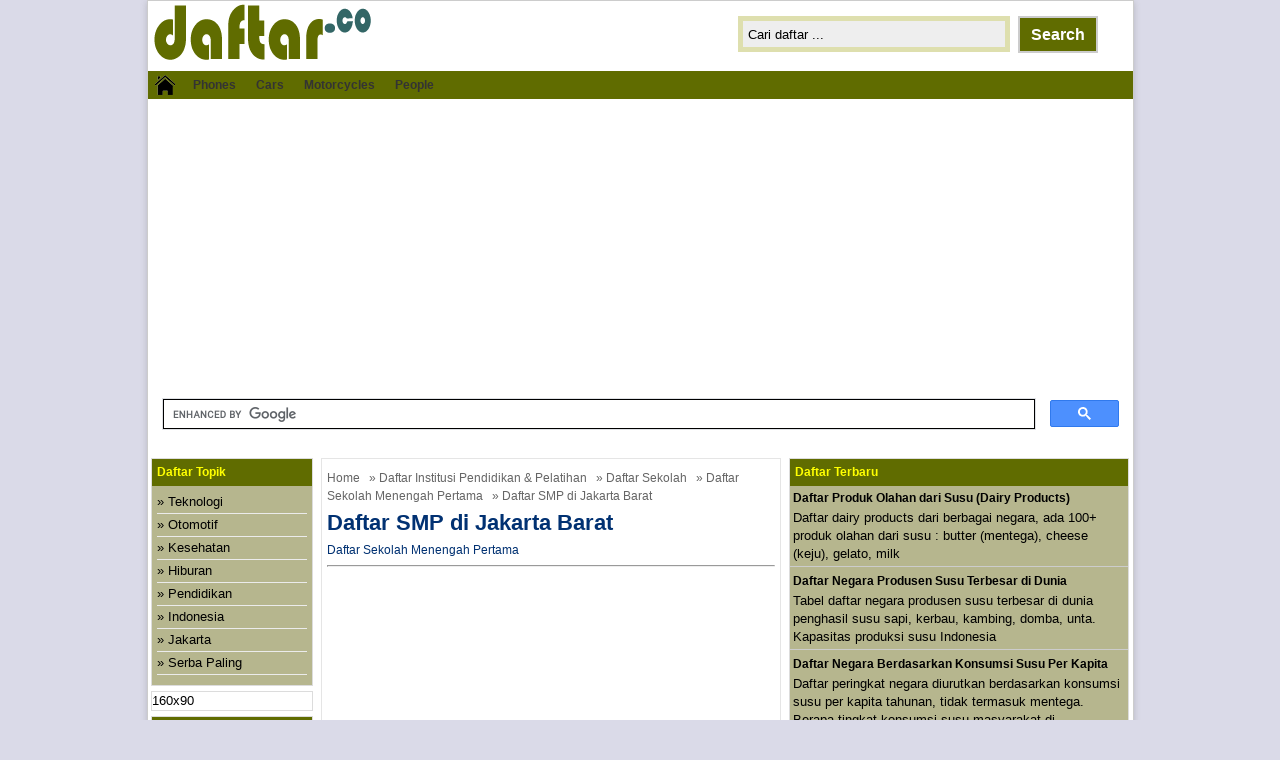

--- FILE ---
content_type: text/html; charset=UTF-8
request_url: https://www.daftar.co/smp-di-jakarta-barat/
body_size: 17440
content:
<!DOCTYPE html>
<!--[if IE]>
<script src="https://html5shiv.googlecode.com/svn/trunk/html5.js"></script>
<![endif]-->
<html lang="id">
<head>
<meta charset="utf-8">
<title>Daftar SMP di Jakarta Barat - DAFTAR.CO - DAFTAR.CO</title>
<link href="https://www.daftar.co/wp-content/themes/doaibu/style.css" rel="stylesheet" type="text/css" />
<meta name="viewport" content="width=device-width, initial-scale=1.0">
<link href="https://www.daftar.co/wp-content/themes/doaibu/media.css" rel="stylesheet" type="text/css">
<link rel="alternate" type="application/rss+xml" title="DAFTAR.CO RSS Feed" href="https://www.daftar.co/feed/" />
<link rel="pingback" href="https://www.daftar.co/xmlrpc.php" />
<link rel="Shortcut Icon" href="https://www.daftar.co/wp-content/themes/doaibu/images/favicon.ico" type="image/x-icon" />
<link href="https://plus.google.com/108825879078142057903" rel="publisher" />
<script type="text/javascript" async defer
  src="https://apis.google.com/js/platform.js?publisherid=108825879078142057903">
</script>
<meta property="fb:app_id" content="1482257238745233" />
<meta property="fb:admins" content="10203446528465905" />
<meta property="fb:admins" content="409026795962511" />

		<!-- All in One SEO 4.9.3 - aioseo.com -->
	<meta name="description" content="Informasi daftar Sekolah Menengah Pertama (SMP) di Jakarta Barat beserta Nomor Induk Sekolah (NIS) dan alamatnya terbagi dalam setiap kelurahan/kecamatan di Jakbar." />
	<meta name="robots" content="max-image-preview:large" />
	<meta name="author" content="FQH"/>
	<meta name="keywords" content="smp,smp di jakarta barat,daftar smp,nis sekolah,nis smp,jakarta,jakarta barat,smp di jakarta,daftar sekolah menengah pertama" />
	<link rel="canonical" href="https://www.daftar.co/smp-di-jakarta-barat/" />
	<meta name="generator" content="All in One SEO (AIOSEO) 4.9.3" />
		<meta property="og:locale" content="id_ID" />
		<meta property="og:site_name" content="DAFTAR.CO - Website direktori berbahasa Indonesia." />
		<meta property="og:type" content="article" />
		<meta property="og:title" content="Daftar SMP di Jakarta Barat - DAFTAR.CO" />
		<meta property="og:description" content="Informasi daftar Sekolah Menengah Pertama (SMP) di Jakarta Barat beserta Nomor Induk Sekolah (NIS) dan alamatnya terbagi dalam setiap kelurahan/kecamatan di Jakbar." />
		<meta property="og:url" content="https://www.daftar.co/smp-di-jakarta-barat/" />
		<meta property="article:published_time" content="2014-05-06T15:16:25+00:00" />
		<meta property="article:modified_time" content="2014-05-20T05:33:13+00:00" />
		<meta name="twitter:card" content="summary_large_image" />
		<meta name="twitter:title" content="Daftar SMP di Jakarta Barat - DAFTAR.CO" />
		<meta name="twitter:description" content="Informasi daftar Sekolah Menengah Pertama (SMP) di Jakarta Barat beserta Nomor Induk Sekolah (NIS) dan alamatnya terbagi dalam setiap kelurahan/kecamatan di Jakbar." />
		<script type="application/ld+json" class="aioseo-schema">
			{"@context":"https:\/\/schema.org","@graph":[{"@type":"BlogPosting","@id":"https:\/\/www.daftar.co\/smp-di-jakarta-barat\/#blogposting","name":"Daftar SMP di Jakarta Barat - DAFTAR.CO","headline":"Daftar SMP di Jakarta Barat","author":{"@id":"https:\/\/www.daftar.co\/author\/faqih\/#author"},"publisher":{"@id":"https:\/\/www.daftar.co\/#organization"},"datePublished":"2014-05-06T22:16:25+07:00","dateModified":"2014-05-20T12:33:13+07:00","inLanguage":"id-ID","commentCount":1,"mainEntityOfPage":{"@id":"https:\/\/www.daftar.co\/smp-di-jakarta-barat\/#webpage"},"isPartOf":{"@id":"https:\/\/www.daftar.co\/smp-di-jakarta-barat\/#webpage"},"articleSection":"Daftar Sekolah Menengah Pertama, Jakarta, Jakarta Barat, SMP di Jakarta"},{"@type":"BreadcrumbList","@id":"https:\/\/www.daftar.co\/smp-di-jakarta-barat\/#breadcrumblist","itemListElement":[{"@type":"ListItem","@id":"https:\/\/www.daftar.co#listItem","position":1,"name":"Beranda","item":"https:\/\/www.daftar.co","nextItem":{"@type":"ListItem","@id":"https:\/\/www.daftar.co\/institusi-pendidikan\/#listItem","name":"Daftar Institusi Pendidikan &amp; Pelatihan"}},{"@type":"ListItem","@id":"https:\/\/www.daftar.co\/institusi-pendidikan\/#listItem","position":2,"name":"Daftar Institusi Pendidikan &amp; Pelatihan","item":"https:\/\/www.daftar.co\/institusi-pendidikan\/","nextItem":{"@type":"ListItem","@id":"https:\/\/www.daftar.co\/institusi-pendidikan\/sekolah\/#listItem","name":"Daftar Sekolah"},"previousItem":{"@type":"ListItem","@id":"https:\/\/www.daftar.co#listItem","name":"Beranda"}},{"@type":"ListItem","@id":"https:\/\/www.daftar.co\/institusi-pendidikan\/sekolah\/#listItem","position":3,"name":"Daftar Sekolah","item":"https:\/\/www.daftar.co\/institusi-pendidikan\/sekolah\/","nextItem":{"@type":"ListItem","@id":"https:\/\/www.daftar.co\/institusi-pendidikan\/sekolah\/smp\/#listItem","name":"Daftar Sekolah Menengah Pertama"},"previousItem":{"@type":"ListItem","@id":"https:\/\/www.daftar.co\/institusi-pendidikan\/#listItem","name":"Daftar Institusi Pendidikan &amp; Pelatihan"}},{"@type":"ListItem","@id":"https:\/\/www.daftar.co\/institusi-pendidikan\/sekolah\/smp\/#listItem","position":4,"name":"Daftar Sekolah Menengah Pertama","item":"https:\/\/www.daftar.co\/institusi-pendidikan\/sekolah\/smp\/","nextItem":{"@type":"ListItem","@id":"https:\/\/www.daftar.co\/smp-di-jakarta-barat\/#listItem","name":"Daftar SMP di Jakarta Barat"},"previousItem":{"@type":"ListItem","@id":"https:\/\/www.daftar.co\/institusi-pendidikan\/sekolah\/#listItem","name":"Daftar Sekolah"}},{"@type":"ListItem","@id":"https:\/\/www.daftar.co\/smp-di-jakarta-barat\/#listItem","position":5,"name":"Daftar SMP di Jakarta Barat","previousItem":{"@type":"ListItem","@id":"https:\/\/www.daftar.co\/institusi-pendidikan\/sekolah\/smp\/#listItem","name":"Daftar Sekolah Menengah Pertama"}}]},{"@type":"Organization","@id":"https:\/\/www.daftar.co\/#organization","name":"DAFTAR.CO","description":"Website direktori berbahasa Indonesia.","url":"https:\/\/www.daftar.co\/"},{"@type":"Person","@id":"https:\/\/www.daftar.co\/author\/faqih\/#author","url":"https:\/\/www.daftar.co\/author\/faqih\/","name":"FQH","image":{"@type":"ImageObject","@id":"https:\/\/www.daftar.co\/smp-di-jakarta-barat\/#authorImage","url":"https:\/\/secure.gravatar.com\/avatar\/605354c26e77a67a669540d272cac98666c3abdbdaaa42c3572d0bc44edfc42f?s=96&d=mm&r=g","width":96,"height":96,"caption":"FQH"}},{"@type":"WebPage","@id":"https:\/\/www.daftar.co\/smp-di-jakarta-barat\/#webpage","url":"https:\/\/www.daftar.co\/smp-di-jakarta-barat\/","name":"Daftar SMP di Jakarta Barat - DAFTAR.CO","description":"Informasi daftar Sekolah Menengah Pertama (SMP) di Jakarta Barat beserta Nomor Induk Sekolah (NIS) dan alamatnya terbagi dalam setiap kelurahan\/kecamatan di Jakbar.","inLanguage":"id-ID","isPartOf":{"@id":"https:\/\/www.daftar.co\/#website"},"breadcrumb":{"@id":"https:\/\/www.daftar.co\/smp-di-jakarta-barat\/#breadcrumblist"},"author":{"@id":"https:\/\/www.daftar.co\/author\/faqih\/#author"},"creator":{"@id":"https:\/\/www.daftar.co\/author\/faqih\/#author"},"datePublished":"2014-05-06T22:16:25+07:00","dateModified":"2014-05-20T12:33:13+07:00"},{"@type":"WebSite","@id":"https:\/\/www.daftar.co\/#website","url":"https:\/\/www.daftar.co\/","name":"DAFTAR.CO","description":"Website direktori berbahasa Indonesia.","inLanguage":"id-ID","publisher":{"@id":"https:\/\/www.daftar.co\/#organization"}}]}
		</script>
		<!-- All in One SEO -->

<link rel="alternate" type="application/rss+xml" title="DAFTAR.CO &raquo; Daftar SMP di Jakarta Barat Umpan Komentar" href="https://www.daftar.co/smp-di-jakarta-barat/feed/" />
<link rel="alternate" title="oEmbed (JSON)" type="application/json+oembed" href="https://www.daftar.co/wp-json/oembed/1.0/embed?url=https%3A%2F%2Fwww.daftar.co%2Fsmp-di-jakarta-barat%2F" />
<link rel="alternate" title="oEmbed (XML)" type="text/xml+oembed" href="https://www.daftar.co/wp-json/oembed/1.0/embed?url=https%3A%2F%2Fwww.daftar.co%2Fsmp-di-jakarta-barat%2F&#038;format=xml" />
<style id='wp-img-auto-sizes-contain-inline-css' type='text/css'>
img:is([sizes=auto i],[sizes^="auto," i]){contain-intrinsic-size:3000px 1500px}
/*# sourceURL=wp-img-auto-sizes-contain-inline-css */
</style>
<style id='wp-emoji-styles-inline-css' type='text/css'>

	img.wp-smiley, img.emoji {
		display: inline !important;
		border: none !important;
		box-shadow: none !important;
		height: 1em !important;
		width: 1em !important;
		margin: 0 0.07em !important;
		vertical-align: -0.1em !important;
		background: none !important;
		padding: 0 !important;
	}
/*# sourceURL=wp-emoji-styles-inline-css */
</style>
<style id='wp-block-library-inline-css' type='text/css'>
:root{--wp-block-synced-color:#7a00df;--wp-block-synced-color--rgb:122,0,223;--wp-bound-block-color:var(--wp-block-synced-color);--wp-editor-canvas-background:#ddd;--wp-admin-theme-color:#007cba;--wp-admin-theme-color--rgb:0,124,186;--wp-admin-theme-color-darker-10:#006ba1;--wp-admin-theme-color-darker-10--rgb:0,107,160.5;--wp-admin-theme-color-darker-20:#005a87;--wp-admin-theme-color-darker-20--rgb:0,90,135;--wp-admin-border-width-focus:2px}@media (min-resolution:192dpi){:root{--wp-admin-border-width-focus:1.5px}}.wp-element-button{cursor:pointer}:root .has-very-light-gray-background-color{background-color:#eee}:root .has-very-dark-gray-background-color{background-color:#313131}:root .has-very-light-gray-color{color:#eee}:root .has-very-dark-gray-color{color:#313131}:root .has-vivid-green-cyan-to-vivid-cyan-blue-gradient-background{background:linear-gradient(135deg,#00d084,#0693e3)}:root .has-purple-crush-gradient-background{background:linear-gradient(135deg,#34e2e4,#4721fb 50%,#ab1dfe)}:root .has-hazy-dawn-gradient-background{background:linear-gradient(135deg,#faaca8,#dad0ec)}:root .has-subdued-olive-gradient-background{background:linear-gradient(135deg,#fafae1,#67a671)}:root .has-atomic-cream-gradient-background{background:linear-gradient(135deg,#fdd79a,#004a59)}:root .has-nightshade-gradient-background{background:linear-gradient(135deg,#330968,#31cdcf)}:root .has-midnight-gradient-background{background:linear-gradient(135deg,#020381,#2874fc)}:root{--wp--preset--font-size--normal:16px;--wp--preset--font-size--huge:42px}.has-regular-font-size{font-size:1em}.has-larger-font-size{font-size:2.625em}.has-normal-font-size{font-size:var(--wp--preset--font-size--normal)}.has-huge-font-size{font-size:var(--wp--preset--font-size--huge)}.has-text-align-center{text-align:center}.has-text-align-left{text-align:left}.has-text-align-right{text-align:right}.has-fit-text{white-space:nowrap!important}#end-resizable-editor-section{display:none}.aligncenter{clear:both}.items-justified-left{justify-content:flex-start}.items-justified-center{justify-content:center}.items-justified-right{justify-content:flex-end}.items-justified-space-between{justify-content:space-between}.screen-reader-text{border:0;clip-path:inset(50%);height:1px;margin:-1px;overflow:hidden;padding:0;position:absolute;width:1px;word-wrap:normal!important}.screen-reader-text:focus{background-color:#ddd;clip-path:none;color:#444;display:block;font-size:1em;height:auto;left:5px;line-height:normal;padding:15px 23px 14px;text-decoration:none;top:5px;width:auto;z-index:100000}html :where(.has-border-color){border-style:solid}html :where([style*=border-top-color]){border-top-style:solid}html :where([style*=border-right-color]){border-right-style:solid}html :where([style*=border-bottom-color]){border-bottom-style:solid}html :where([style*=border-left-color]){border-left-style:solid}html :where([style*=border-width]){border-style:solid}html :where([style*=border-top-width]){border-top-style:solid}html :where([style*=border-right-width]){border-right-style:solid}html :where([style*=border-bottom-width]){border-bottom-style:solid}html :where([style*=border-left-width]){border-left-style:solid}html :where(img[class*=wp-image-]){height:auto;max-width:100%}:where(figure){margin:0 0 1em}html :where(.is-position-sticky){--wp-admin--admin-bar--position-offset:var(--wp-admin--admin-bar--height,0px)}@media screen and (max-width:600px){html :where(.is-position-sticky){--wp-admin--admin-bar--position-offset:0px}}

/*# sourceURL=wp-block-library-inline-css */
</style><style id='global-styles-inline-css' type='text/css'>
:root{--wp--preset--aspect-ratio--square: 1;--wp--preset--aspect-ratio--4-3: 4/3;--wp--preset--aspect-ratio--3-4: 3/4;--wp--preset--aspect-ratio--3-2: 3/2;--wp--preset--aspect-ratio--2-3: 2/3;--wp--preset--aspect-ratio--16-9: 16/9;--wp--preset--aspect-ratio--9-16: 9/16;--wp--preset--color--black: #000000;--wp--preset--color--cyan-bluish-gray: #abb8c3;--wp--preset--color--white: #ffffff;--wp--preset--color--pale-pink: #f78da7;--wp--preset--color--vivid-red: #cf2e2e;--wp--preset--color--luminous-vivid-orange: #ff6900;--wp--preset--color--luminous-vivid-amber: #fcb900;--wp--preset--color--light-green-cyan: #7bdcb5;--wp--preset--color--vivid-green-cyan: #00d084;--wp--preset--color--pale-cyan-blue: #8ed1fc;--wp--preset--color--vivid-cyan-blue: #0693e3;--wp--preset--color--vivid-purple: #9b51e0;--wp--preset--gradient--vivid-cyan-blue-to-vivid-purple: linear-gradient(135deg,rgb(6,147,227) 0%,rgb(155,81,224) 100%);--wp--preset--gradient--light-green-cyan-to-vivid-green-cyan: linear-gradient(135deg,rgb(122,220,180) 0%,rgb(0,208,130) 100%);--wp--preset--gradient--luminous-vivid-amber-to-luminous-vivid-orange: linear-gradient(135deg,rgb(252,185,0) 0%,rgb(255,105,0) 100%);--wp--preset--gradient--luminous-vivid-orange-to-vivid-red: linear-gradient(135deg,rgb(255,105,0) 0%,rgb(207,46,46) 100%);--wp--preset--gradient--very-light-gray-to-cyan-bluish-gray: linear-gradient(135deg,rgb(238,238,238) 0%,rgb(169,184,195) 100%);--wp--preset--gradient--cool-to-warm-spectrum: linear-gradient(135deg,rgb(74,234,220) 0%,rgb(151,120,209) 20%,rgb(207,42,186) 40%,rgb(238,44,130) 60%,rgb(251,105,98) 80%,rgb(254,248,76) 100%);--wp--preset--gradient--blush-light-purple: linear-gradient(135deg,rgb(255,206,236) 0%,rgb(152,150,240) 100%);--wp--preset--gradient--blush-bordeaux: linear-gradient(135deg,rgb(254,205,165) 0%,rgb(254,45,45) 50%,rgb(107,0,62) 100%);--wp--preset--gradient--luminous-dusk: linear-gradient(135deg,rgb(255,203,112) 0%,rgb(199,81,192) 50%,rgb(65,88,208) 100%);--wp--preset--gradient--pale-ocean: linear-gradient(135deg,rgb(255,245,203) 0%,rgb(182,227,212) 50%,rgb(51,167,181) 100%);--wp--preset--gradient--electric-grass: linear-gradient(135deg,rgb(202,248,128) 0%,rgb(113,206,126) 100%);--wp--preset--gradient--midnight: linear-gradient(135deg,rgb(2,3,129) 0%,rgb(40,116,252) 100%);--wp--preset--font-size--small: 13px;--wp--preset--font-size--medium: 20px;--wp--preset--font-size--large: 36px;--wp--preset--font-size--x-large: 42px;--wp--preset--spacing--20: 0.44rem;--wp--preset--spacing--30: 0.67rem;--wp--preset--spacing--40: 1rem;--wp--preset--spacing--50: 1.5rem;--wp--preset--spacing--60: 2.25rem;--wp--preset--spacing--70: 3.38rem;--wp--preset--spacing--80: 5.06rem;--wp--preset--shadow--natural: 6px 6px 9px rgba(0, 0, 0, 0.2);--wp--preset--shadow--deep: 12px 12px 50px rgba(0, 0, 0, 0.4);--wp--preset--shadow--sharp: 6px 6px 0px rgba(0, 0, 0, 0.2);--wp--preset--shadow--outlined: 6px 6px 0px -3px rgb(255, 255, 255), 6px 6px rgb(0, 0, 0);--wp--preset--shadow--crisp: 6px 6px 0px rgb(0, 0, 0);}:where(.is-layout-flex){gap: 0.5em;}:where(.is-layout-grid){gap: 0.5em;}body .is-layout-flex{display: flex;}.is-layout-flex{flex-wrap: wrap;align-items: center;}.is-layout-flex > :is(*, div){margin: 0;}body .is-layout-grid{display: grid;}.is-layout-grid > :is(*, div){margin: 0;}:where(.wp-block-columns.is-layout-flex){gap: 2em;}:where(.wp-block-columns.is-layout-grid){gap: 2em;}:where(.wp-block-post-template.is-layout-flex){gap: 1.25em;}:where(.wp-block-post-template.is-layout-grid){gap: 1.25em;}.has-black-color{color: var(--wp--preset--color--black) !important;}.has-cyan-bluish-gray-color{color: var(--wp--preset--color--cyan-bluish-gray) !important;}.has-white-color{color: var(--wp--preset--color--white) !important;}.has-pale-pink-color{color: var(--wp--preset--color--pale-pink) !important;}.has-vivid-red-color{color: var(--wp--preset--color--vivid-red) !important;}.has-luminous-vivid-orange-color{color: var(--wp--preset--color--luminous-vivid-orange) !important;}.has-luminous-vivid-amber-color{color: var(--wp--preset--color--luminous-vivid-amber) !important;}.has-light-green-cyan-color{color: var(--wp--preset--color--light-green-cyan) !important;}.has-vivid-green-cyan-color{color: var(--wp--preset--color--vivid-green-cyan) !important;}.has-pale-cyan-blue-color{color: var(--wp--preset--color--pale-cyan-blue) !important;}.has-vivid-cyan-blue-color{color: var(--wp--preset--color--vivid-cyan-blue) !important;}.has-vivid-purple-color{color: var(--wp--preset--color--vivid-purple) !important;}.has-black-background-color{background-color: var(--wp--preset--color--black) !important;}.has-cyan-bluish-gray-background-color{background-color: var(--wp--preset--color--cyan-bluish-gray) !important;}.has-white-background-color{background-color: var(--wp--preset--color--white) !important;}.has-pale-pink-background-color{background-color: var(--wp--preset--color--pale-pink) !important;}.has-vivid-red-background-color{background-color: var(--wp--preset--color--vivid-red) !important;}.has-luminous-vivid-orange-background-color{background-color: var(--wp--preset--color--luminous-vivid-orange) !important;}.has-luminous-vivid-amber-background-color{background-color: var(--wp--preset--color--luminous-vivid-amber) !important;}.has-light-green-cyan-background-color{background-color: var(--wp--preset--color--light-green-cyan) !important;}.has-vivid-green-cyan-background-color{background-color: var(--wp--preset--color--vivid-green-cyan) !important;}.has-pale-cyan-blue-background-color{background-color: var(--wp--preset--color--pale-cyan-blue) !important;}.has-vivid-cyan-blue-background-color{background-color: var(--wp--preset--color--vivid-cyan-blue) !important;}.has-vivid-purple-background-color{background-color: var(--wp--preset--color--vivid-purple) !important;}.has-black-border-color{border-color: var(--wp--preset--color--black) !important;}.has-cyan-bluish-gray-border-color{border-color: var(--wp--preset--color--cyan-bluish-gray) !important;}.has-white-border-color{border-color: var(--wp--preset--color--white) !important;}.has-pale-pink-border-color{border-color: var(--wp--preset--color--pale-pink) !important;}.has-vivid-red-border-color{border-color: var(--wp--preset--color--vivid-red) !important;}.has-luminous-vivid-orange-border-color{border-color: var(--wp--preset--color--luminous-vivid-orange) !important;}.has-luminous-vivid-amber-border-color{border-color: var(--wp--preset--color--luminous-vivid-amber) !important;}.has-light-green-cyan-border-color{border-color: var(--wp--preset--color--light-green-cyan) !important;}.has-vivid-green-cyan-border-color{border-color: var(--wp--preset--color--vivid-green-cyan) !important;}.has-pale-cyan-blue-border-color{border-color: var(--wp--preset--color--pale-cyan-blue) !important;}.has-vivid-cyan-blue-border-color{border-color: var(--wp--preset--color--vivid-cyan-blue) !important;}.has-vivid-purple-border-color{border-color: var(--wp--preset--color--vivid-purple) !important;}.has-vivid-cyan-blue-to-vivid-purple-gradient-background{background: var(--wp--preset--gradient--vivid-cyan-blue-to-vivid-purple) !important;}.has-light-green-cyan-to-vivid-green-cyan-gradient-background{background: var(--wp--preset--gradient--light-green-cyan-to-vivid-green-cyan) !important;}.has-luminous-vivid-amber-to-luminous-vivid-orange-gradient-background{background: var(--wp--preset--gradient--luminous-vivid-amber-to-luminous-vivid-orange) !important;}.has-luminous-vivid-orange-to-vivid-red-gradient-background{background: var(--wp--preset--gradient--luminous-vivid-orange-to-vivid-red) !important;}.has-very-light-gray-to-cyan-bluish-gray-gradient-background{background: var(--wp--preset--gradient--very-light-gray-to-cyan-bluish-gray) !important;}.has-cool-to-warm-spectrum-gradient-background{background: var(--wp--preset--gradient--cool-to-warm-spectrum) !important;}.has-blush-light-purple-gradient-background{background: var(--wp--preset--gradient--blush-light-purple) !important;}.has-blush-bordeaux-gradient-background{background: var(--wp--preset--gradient--blush-bordeaux) !important;}.has-luminous-dusk-gradient-background{background: var(--wp--preset--gradient--luminous-dusk) !important;}.has-pale-ocean-gradient-background{background: var(--wp--preset--gradient--pale-ocean) !important;}.has-electric-grass-gradient-background{background: var(--wp--preset--gradient--electric-grass) !important;}.has-midnight-gradient-background{background: var(--wp--preset--gradient--midnight) !important;}.has-small-font-size{font-size: var(--wp--preset--font-size--small) !important;}.has-medium-font-size{font-size: var(--wp--preset--font-size--medium) !important;}.has-large-font-size{font-size: var(--wp--preset--font-size--large) !important;}.has-x-large-font-size{font-size: var(--wp--preset--font-size--x-large) !important;}
/*# sourceURL=global-styles-inline-css */
</style>

<style id='classic-theme-styles-inline-css' type='text/css'>
/*! This file is auto-generated */
.wp-block-button__link{color:#fff;background-color:#32373c;border-radius:9999px;box-shadow:none;text-decoration:none;padding:calc(.667em + 2px) calc(1.333em + 2px);font-size:1.125em}.wp-block-file__button{background:#32373c;color:#fff;text-decoration:none}
/*# sourceURL=/wp-includes/css/classic-themes.min.css */
</style>
<script type="text/javascript" src="https://www.daftar.co/wp-includes/js/jquery/jquery.min.js" id="jquery-core-js"></script>
<script type="text/javascript" src="https://www.daftar.co/wp-includes/js/jquery/jquery-migrate.min.js" id="jquery-migrate-js"></script>
<link rel="https://api.w.org/" href="https://www.daftar.co/wp-json/" /><link rel="alternate" title="JSON" type="application/json" href="https://www.daftar.co/wp-json/wp/v2/posts/827" /><link rel="EditURI" type="application/rsd+xml" title="RSD" href="https://www.daftar.co/xmlrpc.php?rsd" />
<link rel='shortlink' href='https://www.daftar.co/?p=827' />

<style type="text/css">
body{
	margin:0px auto 0px;
	padding:0px;
	font-family:Arial, Helvetica, sans-serif;
	font-size:13px;
	color:#000;
	line-height: 18px;
background-color:#dadae8;}
a{color:#013172;}
h1{	color:#013172;}
h2{color:#013172;}
h3{color:#013172;}
h4{color:#013172;}
#nav span:hover{background-color:#013172;}
.catmenu a:hover {background-color:#013172;}
.dropdown .current-menu-item a{color:#013172;}
.current{color:#013172;}
.dropdown a:hover{background-color:#013172;}
.dropdown li * a:hover{background-color:#013172;}
</style>
<script async src="https://pagead2.googlesyndication.com/pagead/js/adsbygoogle.js?client=ca-pub-5326465984768818"
     crossorigin="anonymous"></script>
	
<script async src="//pagead2.googlesyndication.com/pagead/js/adsbygoogle.js"></script>
<script>
  (adsbygoogle = window.adsbygoogle || []).push({
    google_ad_client: "ca-pub-5326465984768818",
    enable_page_level_ads: true
  });
</script>
</head>
<body class="wp-singular post-template-default single single-post postid-827 single-format-standard wp-theme-doaibu"> 
<script>
  (function(i,s,o,g,r,a,m){i['GoogleAnalyticsObject']=r;i[r]=i[r]||function(){
  (i[r].q=i[r].q||[]).push(arguments)},i[r].l=1*new Date();a=s.createElement(o),
  m=s.getElementsByTagName(o)[0];a.async=1;a.src=g;m.parentNode.insertBefore(a,m)
  })(window,document,'script','//www.google-analytics.com/analytics.js','ga');

  ga('create', 'UA-68271210-1', 'auto');
  ga('send', 'pageview');

</script>

<!-- fb app start -->
<div id="fb-root"></div>
<script>
  window.fbAsyncInit = function() {
    FB.init({
      appId      : '1482257238745233',
      xfbml      : true,
      version    : 'v2.5'
    });
  };

  (function(d, s, id){
     var js, fjs = d.getElementsByTagName(s)[0];
     if (d.getElementById(id)) {return;}
     js = d.createElement(s); js.id = id;
     js.src = "//connect.facebook.net/en_US/sdk.js";
     fjs.parentNode.insertBefore(js, fjs);
   }(document, 'script', 'facebook-jssdk'));
</script>
<!-- fb app end -->
<div id="wrap">
<header id="header">
<section id="header-left">
<a href="https://www.daftar.co" title="DAFTAR.CO">
<img src="https://www.daftar.co/wp-content/themes/doaibu/images/logo.png" alt="DAFTAR.CO"></a>
</section>
<section id="header-right">
<form method="get" id="search" action="https://www.daftar.co/">
<input id="search-box" type="text" value="Cari daftar ... " onfocus="if
(this.value==this.defaultValue) this.value='';" name="s" size="20" />
<input id="search-button" type="submit" value="Search" />
</form>
</section>
</header>
<div style="clear: both"></div>
<nav id="nav"><a href="https://www.daftar.co"><span></span></a>
<div class="menu-navigasi-container"><ul id="menu-navigasi" class="dropdown"><li id="menu-item-3548" class="menu-item menu-item-type-custom menu-item-object-custom menu-item-3548"><a href="https://www.daftar.co/phones/">Phones</a></li>
<li id="menu-item-3549" class="menu-item menu-item-type-custom menu-item-object-custom menu-item-3549"><a href="https://www.daftar.co/cars/">Cars</a></li>
<li id="menu-item-3550" class="menu-item menu-item-type-custom menu-item-object-custom menu-item-3550"><a href="https://www.daftar.co/motorcycles/">Motorcycles</a></li>
<li id="menu-item-3551" class="menu-item menu-item-type-custom menu-item-object-custom menu-item-3551"><a href="https://www.daftar.co/people/">People</a></li>
</ul></div><div style="clear: both"></div></nav>


<div id="topads-center">
<script async src="//pagead2.googlesyndication.com/pagead/js/adsbygoogle.js"></script>
<!-- ResponsiveLinkAds -->
<ins class="adsbygoogle"
     style="display:block"
     data-ad-client="ca-pub-5326465984768818"
     data-ad-slot="5533874202"
     data-ad-format="link"></ins>
<script>
(adsbygoogle = window.adsbygoogle || []).push({});
</script>
</div>

<script async src="https://cse.google.com/cse.js?cx=ec846e8f213bf9ab1"></script>
<div class="gcse-search"></div><div id="container">
<div id="contents">

<div id="contents-right">

<article class="post">
<div class="g-plusone" data-annotation="inline" data-width="300"></div>
<div class="breadcrumbs"><div xmlns:v="https://rdf.data-vocabulary.org/#"><span typeof="v:Breadcrumb"><a rel="v:url" property="v:title" href="https://www.daftar.co/">Home</a></span> &raquo; <span typeof="v:Breadcrumb"><a rel="v:url" property="v:title" href="https://www.daftar.co/institusi-pendidikan/" title="Daftar Institusi Pendidikan &amp; Pelatihan">Daftar Institusi Pendidikan &amp; Pelatihan</a></span> &raquo; <span typeof="v:Breadcrumb"><a rel="v:url" property="v:title" href="https://www.daftar.co/institusi-pendidikan/sekolah/" title="Daftar Sekolah">Daftar Sekolah</a></span> &raquo; <span typeof="v:Breadcrumb"><a rel="v:url" property="v:title" href="https://www.daftar.co/institusi-pendidikan/sekolah/smp/" title="Daftar Sekolah Menengah Pertama">Daftar Sekolah Menengah Pertama</a></span> &raquo; Daftar SMP di Jakarta Barat</div></div><h1>Daftar SMP di Jakarta Barat</h1>
<div class="tags">   <!--&#124;--> <a href="https://www.daftar.co/institusi-pendidikan/sekolah/smp/" >Daftar Sekolah Menengah Pertama</a> <hr/></div>

<div class="ads-content">
<script async src="//pagead2.googlesyndication.com/pagead/js/adsbygoogle.js"></script>
<!-- Responsive_Ads_in_Indonesian_Sites -->
<ins class="adsbygoogle"
     style="display:block"
     data-ad-client="ca-pub-5326465984768818"
     data-ad-slot="2624107008"
     data-ad-format="auto"></ins>
<script>
(adsbygoogle = window.adsbygoogle || []).push({});
</script>
</div>

<h2>Daftar Sekolah Menengah Pertama (SMP) di Jakarta Barat</h2>
<p>Berikut ini list nama SMP di setiap kelurahan/kecamatan di wilayah kota Jakarta Barat beserta Nomor Induk Sekolah (NIS) dan alamatnya.</p>
<h3>Daftar SMP di Kecamatan Kembangan, Jakarta Barat</h3>
<h4>Sekolah Menengah Pertama di Kelurahan Joglo</h4>
<ul>
<li>NIS : 620101200010<br /> SMP Negeri 142 Jakarta<br /> Alamat : Jl. Joglo Raya Kembangan</li>
<li>NIS : 620101200020<br /> SMP Negeri 219 Jakarta<br /> Alamat : Jl. Raya Joglo Komp.Pemadam Kebakar</li>
<li>NIS : 620101200100<br /> SMP YMIKA Jakarta<br /> Alamat : Jl. Raya Joglo</li>
</ul>
<h4>Sekolah Menengah Pertama di Kelurahan Kembangan Selatan</h4>
<ul>
<li>NIS : 620102200030<br /> SMP Negeri 105 Jakarta<br /> Alamat : Jl. Kembangan Selatan</li>
<li>NIS : 620102200110<br /> SMP K. IPEKA Jakarta<br /> Alamat : Jl. Puri Indah Blok I</li>
<li>NIS : 620102200120<br /> SMP Notre Dame Jakarta<br /> Alamat : Jl. Puri Indah Kembangan</li>
<li>NIS : 620102200130<br /> SMP Al-Manshuriyah Jakarta<br /> Alamat : Jl. Kembangan Baru No. 109</li>
<li>NIS : 620102200310<br /> SMP Kristen IPEKA Puri Indah Jakarta<br /> Alamat : Jl. Puri Indah Blok I</li>
</ul>
<h4>Sekolah Menengah Pertama di Kelurahan Kembangan Utara</h4>
<ul>
<li>NIS : 620103200140<br /> SMP Al Wasilah Jakarta<br /> Alamat : Jl. Kembangan Baru</li>
</ul>
<p>~ <b>daftar SMP di Jakarta Barat</b> ~ www.daftar.co ~ </p>
<h4>Sekolah Menengah Pertama di Kelurahan Maruya Selatan</h4>
<ul>
<li>NIS : 620104200040<br /> SMP Negeri 206 Jakarta<br /> Alamat : Jl. Meruya Selatan</li>
<li>NIS : 620104200150<br /> SMP Al Azhar Jakarta<br /> Alamat : Jl. Meruya Selatan</li>
</ul>
<h4>Sekolah Menengah Pertama di Kelurahan Maruya Srengseng</h4>
<ul>
<li>NIS : 620105200070<br /> SMP Negeri 207 Jakarta<br /> Alamat : Jl. Maruya Utara</li>
<li>NIS : 620105200190<br /> SMP Al Abror Jakarta<br /> Alamat : Jl. Srengseng</li>
<li>NIS : 620105200200<br /> SMP Yasmija Jakarta<br /> Alamat : Jl. Srengseng</li>
</ul>
<h4>Sekolah Menengah Pertama di Kelurahan Maruya Utara</h4>
<ul>
<li>NIS : 620106200050<br /> SMP Negeri 134 Jakarta<br /> Alamat : Jl. Taman Maruya Ilir Blok A No. 18</li>
<li>NIS : 620106200060<br /> SMP Negeri 215 Jakarta<br /> Alamat : Jl. Melati Taman Maruya Ilir Blok B</li>
<li>NIS : 620106200160<br /> SMP Kembangan Jakarta<br /> Alamat : Jl. Kembangan</li>
<li>NIS : 620106200170<br /> SMP Meruya Ilir Jakarta<br /> Alamat : Jl. Joglo</li>
<li>NIS : 620106200180<br /> SMP Samaria Jakarta<br /> Alamat : Jl. Meruya Utara</li>
<li>NIS : 620106200300<br /> SMP Islam Al-Ihsan Jakarta<br /> Alamat : Jl. Masjid Al-Ihsan</li>
</ul>
<hr/>
<h3>Daftar SMP di Kecamatan Kebon Jeruk, Jakarta Barat</h3>
<h4>Sekolah Menengah Pertama di Kelurahan Duri Kepa</h4>
<ul>
<li>NIS : 620201200010<br /> SMP Negeri 220 Jakarta<br /> Alamat : Jl. Tanjung Duren Barat</li>
<li>NIS : 620201200070<br /> SMP Abdi Siswa Jakarta<br /> Alamat : Jl. Patra Raya No. 1</li>
<li>NIS : 620201200080<br /> SMP Al Mukhlis Jakarta<br /> Alamat : Jl. Asia Baru Duri Kepa</li>
<li>NIS : 620201200090<br /> SMP IPEKA Tomang Jakarta<br /> Alamat : Jl. Komp. Green Ville Blok D</li>
<li>NIS : 620201200100<br /> SMP Kemurnian II Jakarta<br /> Alamat : Jl. Green Ville Blok Q No. 29</li>
<li>NIS : 620201200110<br /> SMP Pelita II Jakarta<br /> Alamat : Jl. Macan Daan Mogot No. 23-29</li>
<li>NIS : 620201200120<br /> SMP Rasa Sayang Jakarta<br /> Alamat : Jl. Komp. Taman Ratu Blk F/13</li>
<li>NIS : 620201200130<br /> SMP Widuri Jaya Jakarta<br /> Alamat : Jl. Duri Mas Raya No. 1</li>
<li>NIS : 620201200320<br /> SMP Bina Utama Jakarta<br /> Alamat : Jl. Kepa Timur Raya No. 1</li>
<li>NIS : 620201200330<br /> SMP Negeri 191 Jakarta<br /> Alamat : Jl. Duta Raya No. 2</li>
</ul>
<h4>Sekolah Menengah Pertama di Kelurahan Kebon Jeruk</h4>
<ul>
<li>NIS : 620202200020<br /> SMP Negeri 75 Jakarta<br /> Alamat : Jl. Raya Kebon Jeruk Palmerah</li>
<li>NIS : 620202200030<br /> SMP Negeri 229 Jakarta<br /> Alamat : Jl. Raya Kebon Jeruk Palmerah</li>
<li>NIS : 620202200140<br /> SMP Al Idzhaar Jakarta<br /> Alamat : Jl. H. Salihun Kebon Jeruk</li>
<li>NIS : 620202200150<br /> SMP Sang Timur Jakarta<br /> Alamat : Jl. Karmel Raya No. 2</li>
<li>NIS : 620202200160<br /> SMP Tarsisius II Jakarta<br /> Alamat : Jl. Raya Batusari No. 2</li>
<li>NIS : 620202200350<br /> SMP Negeri 127 Jakarta<br /> Alamat : Jl. Raya Kebon Jeruk No. 126A</li>
</ul>
<h4>Sekolah Menengah Pertama di Kelurahan Kedoya Selatan</h4>
<ul>
<li>NIS : 620203200170<br /> SMP Al Kamal Jakarta<br /> Alamat : Jl. Ponpes Al Kamal Rawa Kopi</li>
</ul>
<p>~ <b>daftar SMP di Jakarta Barat</b> ~ www.daftar.co ~ </p>
<h4>Sekolah Menengah Pertama di Kelurahan Kedoya Utara</h4>
<ul>
<li>NIS : 620204200040<br /> SMP Negeri 197 Jakarta<br /> Alamat : Jl. Raya Kedoya Utara No.100</li>
<li>NIS : 620204200190<br /> SMP Al Hamidiyah Jakarta<br /> Alamat : Jl. Raya Kedoya Utara</li>
<li>NIS : 620204200200<br /> SMP Kalam Kudus Jakarta<br /> Alamat : Jl. Green Garden</li>
<li>NIS : 620204200210<br /> SMP Ketapang Komp. Green Garden Blok M1</li>
<li>NIS : 620204200220<br /> SMP VII BPK Penabur Jakarta<br /> Alamat : Jl. Surya Sarana (Komp. Depag)</li>
<li>NIS : 620204200230<br /> SMP Manba&#8217;ul Ulum Jakarta<br /> Alamat : Jl. Surya Sarana Kedoya Ut.</li>
<li>NIS : 620204200240<br /> SMP Provedentia Jakarta<br /> Alamat : Jl. Raya Kedoya NO.35 Grenn Garden</li>
<li>NIS : 620204200250<br /> SMP Santo Andreas Jakarta<br /> Alamat : Jl. Green Garden Blok J5 No.1</li>
</ul>
<h4>Sekolah Menengah Pertama di Kelurahan Kelapa Dua</h4>
<ul>
<li>NIS : 620205200050<br /> SMP Negeri 189 Jakarta<br /> Alamat : Jl. Kelapa Dua Rt. 002/08</li>
<li>NIS : 620205200260<br /> SMP Al Huda Jakarta<br /> Alamat : Jl. H. Alimun Kelapa Dua</li>
</ul>
<h4>Sekolah Menengah Pertama di Kelurahan Sukabumi Selatan</h4>
<ul>
<li>NIS : 620206200060<br /> SMP Negeri 271 Jakarta<br /> Alamat : Jl. Pahlawan Sukabumi Sel.VI/F1</li>
<li>NIS : 620206200270<br /> SMP Al Hasanah Jakarta<br /> Alamat : Jl. Daud Sukabumi Utara</li>
<li>NIS : 620206200280<br /> SMP Ash Solihin Jakarta<br /> Alamat : Jl. Kh. Thohir No. 6</li>
<li>NIS : 620206200290<br /> SMP Lemuel Jakarta<br /> Alamat : Jl. Pos Pengumben Raya</li>
</ul>
<h4>Sekolah Menengah Pertama di Kelurahan Sukabumi Utara</h4>
<ul>
<li>NIS : 620207200300<br /> SMP Kebon Jeruk 2 Jakarta<br /> Alamat : Jl. Harun Raya Sukabumi Utara</li>
<li>NIS : 620207200310<br /> SMP PGRI 26 Jakarta<br /> Alamat : Jl. Salam Raya Rt.001/03</li>
</ul>
<hr/>
<h3>Daftar SMP di Kecamatan Palmerah, Jakarta Barat</h3>
<h4>Sekolah Menengah Pertama di Kelurahan Jati Pulo</h4>
<ul>
<li>NIS : 620301200060<br /> SMP Tomang Raya Jakarta<br /> Alamat : Jl. Kemuning No. 14 A</li>
</ul>
<p>~ <b>daftar SMP di Jakarta Barat</b> ~ www.daftar.co ~ </p>
<h4>Sekolah Menengah Pertama di Kelurahan Kemanggisan</h4>
<ul>
<li>NIS : 620302200010<br /> SMP Negeri 88 Jakarta<br /> Alamat : Jl. Anggrek Garuda Slipi</li>
<li>NIS : 620302200020<br /> SMP Negeri 111 Jakarta<br /> Alamat : Jl. Bhakti VII/2</li>
<li>NIS : 620302200070<br /> SMP Eka Bhakti Jakarta<br /> Alamat : Jl. Anggrek Cendrawasih VIII A</li>
<li>NIS : 620302200080<br /> SMP Muhammadiyah 26 Jakarta<br /> Alamat : Jl. Anggrek Neli Murni</li>
</ul>
<h4>Sekolah Menengah Pertama di Kelurahan Kota Bambu Utara</h4>
<ul>
<li>NIS : 620304200030<br /> SMP Negeri 130 Jln. KS. Tubun I Kota Bambu Utara</li>
<li>NIS : 620304200090<br /> SMP Harapan Jakarta<br /> Alamat : Jl. KS. Tubun I/13</li>
<li>NIS : 620304200100<br /> SMP Josua Jakarta<br /> Alamat : Jl. Kotabambu Utara II No. 8</li>
</ul>
<h4>Sekolah Menengah Pertama di Kelurahan Palmerah</h4>
<ul>
<li>NIS : 620305200040<br /> SMP Negeri 101 Jakarta<br /> Alamat : Jl. Palmerah Utara II/210 C</li>
<li>NIS : 620305200110<br /> SMP Regina Pacis Jakarta<br /> Alamat : Jl. Palmerah Utara II/210 C</li>
<li>NIS : 620305200120<br /> SMP Tanwirul Qulub Jakarta<br /> Alamat : Jl. Kemanggisan Pulo No. 94</li>
</ul>
<h4>Sekolah Menengah Pertama di Kelurahan Slipi</h4>
<ul>
<li>NIS : 620306200050<br /> SMP Negeri 61 Jakarta<br /> Alamat : Jl. Slipi Dalam</li>
<li>NIS : 620306200130<br /> SMP Barunawati Jakarta<br /> Alamat : Jl. X.III KS. Tubun II/III No. 7</li>
<li>NIS : 620306200140<br /> SMP Ibu Pertiwi Jakarta<br /> Alamat : Jl. S. Parman No. 69 Slipi</li>
</ul>
<hr/>
<h3>Daftar SMP di Kecamatan Grogol Petamburan, Jakarta Barat</h3>
<h4>Sekolah Menengah Pertama di Kelurahan Grogol</h4>
<ul>
<li>NIS : 620401200060<br /> SMP Baptis Elim Jakarta<br /> Alamat : Jl. Dr. Susilo I/388</li>
<li>NIS : 620401200070<br /> SMP Fatahillah Jakarta<br /> Alamat : Jl. Dr. Semeru Raya</li>
<li>NIS : 620401200080<br /> SMP Ma&#8217;arif Jakarta<br /> Alamat : Jl. Dr. Muwardi Raya No. 19</li>
<li>NIS : 620401200090<br /> SMP Muhammadiyah 12 Jakarta<br /> Alamat : Jl. Dr. Susilo I</li>
<li>NIS : 620401200100<br /> SMP Sumbangsih 2 Jakarta<br /> Alamat : Jl. Dr. Muwardi II/13</li>
<li>NIS : 620401200110<br /> SMP Tanjung Jakarta<br /> Alamat : Jl. Dr. Nurdin No. 1</li>
</ul>
<h4>Sekolah Menengah Pertama di Kelurahan Jelambar</h4>
<ul>
<li>NIS : 620402200010<br /> SMP Negeri 83 Jakarta<br /> Alamat : Jl. Empang Bahagia</li>
<li>NIS : 620402200020<br /> SMP Negeri 274 Jakarta<br /> Alamat : Jl. Empang Bahagia Raya 4B</li>
<li>NIS : 620402200120<br /> SMP Bhara Trikora Jakarta<br /> Alamat : Jl. Kav. Polri D 13</li>
<li>NIS : 620402200130<br /> SMP Bunda Hati Kudus Jakarta<br /> Alamat : Jl. Rahayu 22</li>
<li>NIS : 620402200140<br /> SMP Hati Kudus Jakarta<br /> Alamat : Jl. Kav. Polri DXV/1</li>
<li>NIS : 620402200160<br /> SMP Santo Kristoforus 1 Jakarta<br /> Alamat : Jl. Rahayu 1 A</li>
</ul>
<h4>Sekolah Menengah Pertama di Kelurahan Jelambar Baru</h4>
<ul>
<li>NIS : 620403200180<br /> SMP Amitayus Jakarta<br /> Alamat : Jl. Seni Budaya Raya I</li>
<li>NIS : 620403200190<br /> SMP Pancaran Berkat Jakarta<br /> Alamat : Jl. Setia Jaya Raya No. 100</li>
<li>NIS : 620403200200<br /> SMP Riyadihul Mukminin Jakarta<br /> Alamat : Jl. Jelambar Baru No. 21</li>
<li>NIS : 620403200210<br /> SMP Taman Harapan Indah Jakarta<br /> Alamat : Jl. Kop. THI B F/1</li>
</ul>
<h4>Sekolah Menengah Pertama di Kelurahan Tanjung Duren Selatan</h4>
<ul>
<li>NIS : 620404200030<br /> SMP Negeri 69 Jakarta<br /> Alamat : Jl. Tanjung Duren Barat 16</li>
</ul>
<p>~ <b>daftar SMP di Jakarta Barat</b> ~ www.daftar.co ~ </p>
<h4>Sekolah Menengah Pertama di Kelurahan Tanjung Duren Utara</h4>
<ul>
<li>NIS : 620405200040<br /> SMP Negeri 89 Jakarta<br /> Alamat : Jl. Tanjung Duren Barat IV</li>
<li>NIS : 620405200220<br /> SMP Al Chasanah Jakarta<br /> Alamat : Jl. Tg. Duren Barat III/1</li>
<li>NIS : 620405200230<br /> SMP Islam A.A. Jakarta<br /> Alamat : Jl. Tg. Duren Utara</li>
<li>NIS : 620405200240<br /> SMP Islam Al Isra Jakarta<br /> Alamat : Jl. Tg. Duren Raya</li>
</ul>
<h4>Sekolah Menengah Pertama di Kelurahan Tomang</h4>
<ul>
<li>NIS : 620406200250<br /> SMP Muhammadiyah 33 Jakarta<br /> Alamat : Jl. Gelong Baru</li>
<li>NIS : 620406200260<br /> SMP Samaria Jakarta<br /> Alamat : Jl. Rawa Kepa VII 148</li>
<li>NIS : 620406200370<br /> SMP Negeri 286 Jakarta<br /> Alamat : Jl.Rawa Kepa VIII</li>
</ul>
<h4>Sekolah Menengah Pertama di Kelurahan Wijaya Kusuma</h4>
<ul>
<li>NIS : 620407200050<br /> SMP Negeri 82 Jakarta<br /> Alamat : Jl. Komp. BDN Pesing</li>
<li>NIS : 620407200270<br /> SMP Almasih Jakarta<br /> Alamat : Jl. Kusuma V E I/1</li>
<li>NIS : 620407200280<br /> SMP Duta Mas Jakarta<br /> Alamat : Jl. Wijaya II</li>
<li>NIS : 620407200290<br /> SMP Duta Ursula Jakarta<br /> Alamat : Jl. Tmn Duta Mas Blok B VI/1</li>
<li>NIS : 620407200310<br /> SMP Galatia Jakarta<br /> Alamat : Jl. Merpati Raya No. 1</li>
<li>NIS : 620407200320<br /> SMP Immanuel Jakarta<br /> Alamat : Jl. Al Amanah A</li>
<li>NIS : 620407200330<br /> SMP Pelita Kudus Jakarta<br /> Alamat : Jl. Indraloka Raya 33 A</li>
<li>NIS : 620407200340<br /> SMP Perg. Islam Taqwa Jakarta<br /> Alamat : Jl. Karya I Ujung No. 24</li>
<li>NIS : 620407200350<br /> SMP Tunas Harapan Jakarta<br /> Alamat : Jl. Komp. BNI Pesing</li>
<li>NIS : 620407200360<br /> SMP YP. Bank Dagang Negara Jakarta<br /> Alamat : Jl. Komp. Bank Mandiri</li>
</ul>
<hr/>
<h3>Daftar SMP di Kecamatan Tambora, Jakarta Barat</h3>
<h4>Sekolah Menengah Pertama di Kelurahan Angke</h4>
<ul>
<li>NIS : 620501200040<br /> SMP Bukit Sinai Jakarta<br /> Alamat : Jl. Angke Jaya V/50</li>
<li>NIS : 620501200050<br /> SMP Dharma Savana Jakarta<br /> Alamat : Jl. Padamulya IV</li>
<li>NIS : 620501200060<br /> SMP Harvard Jakarta<br /> Alamat : Jl. P. Tb. Angke No. 33</li>
</ul>
<h4>Sekolah Menengah Pertama di Kelurahan Duri Selatan</h4>
<ul>
<li>NIS : 620510200070<br /> SMP Damai Jakarta<br /> Alamat : Jl. Duri Selatan V/29</li>
<li>NIS : 620510200080<br /> SMP Taman Islam Jakarta<br /> Alamat : Jl. Duri Selatan Gg. Murni</li>
<li>NIS : 620510200140<br /> SMP Permata Bunda Jakarta<br /> Alamat : Jl. Jamblang Raya No. 2 LM</li>
</ul>
<h4>Sekolah Menengah Pertama di Kelurahan Duri Utara</h4>
<ul>
<li>NIS : 620502200090<br /> SMP Budaya Jakarta<br /> Alamat : Jl. Duri Utara III/35</li>
<li>NIS : 620502200100<br /> SMP Budi Jaya Jakarta<br /> Alamat : Jl. Krendang Kebon No. 4</li>
<li>NIS : 620502200110<br /> SMP Cindera Mata Indah Jakarta<br /> Alamat : Jl. TSS. Gg. Budi No. 86</li>
<li>NIS : 620502200120<br /> SMP Garuda Jakarta<br /> Alamat : Jl. Duri Utara I No. 1</li>
<li>NIS : 620502200130<br /> SMP Pelita Jakarta<br /> Alamat : Jl. Pos Duri Raya No. 23-29</li>
</ul>
<h4>Sekolah Menengah Pertama di Kelurahan Jembatan Besi</h4>
<ul>
<li>NIS : 620503200010<br /> SMP Negeri 159 Jakarta<br /> Alamat : Jl. Jembatan Besi Raya No. 24</li>
<li>NIS : 620503200150<br /> SMP Candra Naya Jakarta<br /> Alamat : Jl. Sawah Lio IV No. 8V</li>
</ul>
<p>~ <b>daftar SMP di Jakarta Barat</b> ~ www.daftar.co ~ </p>
<h4>Sekolah Menengah Pertama di Kelurahan Jembatan Lima</h4>
<ul>
<li>NIS : 620504200160<br /> SMP Candra Jaya Jakarta<br /> Alamat : Jl. Jembatan Besi II/26</li>
<li>NIS : 620504200170<br /> SMP Chaeriyah Mansyuriah Jakarta<br /> Alamat : Jl. Sawah Lio I No. 30</li>
</ul>
<h4>Sekolah Menengah Pertama di Kelurahan Kali Anyar</h4>
<ul>
<li>NIS : 620505200180<br /> SMP Budi Bahasa Jakarta<br /> Alamat : Jl. Kali Anyar IV No. 1</li>
<li>NIS : 620505200190<br /> SMP Islam Bahagia Jakarta<br /> Alamat : Jl. Kali Anyar Raya No. 15</li>
<li>NIS : 620505200200<br /> SMP Kali Baru Jakarta<br /> Alamat : Jl. Kalianyar V/18</li>
</ul>
<h4>Sekolah Menengah Pertama di Kelurahan Kredang</h4>
<ul>
<li>NIS : 620511200220<br /> SMP Sinar Dharma Jakarta<br /> Alamat : Jl. KH.M. Masyur No. 11</li>
<li>NIS : 620511200230<br /> SMP Tunas Bhati Jakarta<br /> Alamat : Jl. Krendang Sel. I/5</li>
</ul>
<h4>Sekolah Menengah Pertama di Kelurahan Pekojan</h4>
<ul>
<li>NIS : 620506200020<br /> SMP Negeri 32 Jakarta<br /> Alamat : Jl. Pejagalan No. 51</li>
<li>NIS : 620506200240<br /> SMP Jame Pekojan Jakarta<br /> Alamat : Jl. Pengukiran IV/137A</li>
<li>NIS : 620506200250<br /> SMP Joy Jakarta<br /> Alamat : Jl. Jembatan Hitam No. 2-9</li>
<li>NIS : 620506200260<br /> SMP Raudhatul Islamiyah Jakarta<br /> Alamat : Jl. AA Kp. Janis III/10</li>
</ul>
<h4>Sekolah Menengah Pertama di Kelurahan Tambora</h4>
<ul>
<li>NIS : 620508200030<br /> SMP Negeri 63 Jakarta<br /> Alamat : Jl. Perniagaan No. 31</li>
<li>NIS : 620508200270<br /> SMP Budi Pekerti Jakarta<br /> Alamat : Jl. Tambora IV No. 88</li>
<li>NIS : 620508200280<br /> SMP Islam Tambora Jakarta<br /> Alamat : Jl. Tambora Mesjid No. 11</li>
</ul>
<h4>Sekolah Menengah Pertama di Kelurahan Tanah Sareal</h4>
<ul>
<li>NIS : 620509200290<br /> SMP Bhineka Tunggal Ika Jakarta<br /> Alamat : Jl. KH.M. Masyur 222-AA</li>
</ul>
<hr/>
<h3>Daftar SMP di Kecamatan Taman Sari, Jakarta Barat</h3>
<h4>Sekolah Menengah Pertama di Kelurahan Glodok</h4>
<ul>
<li>NIS : 620601200020<br /> SMP Negeri 54 Jakarta<br /> Alamat : Jl. Balndongan No.37</li>
<li>NIS : 620601200030<br /> SMP Kemurnian Jakarta<br /> Alamat : Jl. Kemurnian V No. 209</li>
<li>NIS : 620601200040<br /> SMP Ricci Jakarta<br /> Alamat : Jl. Kemanaan III/47</li>
</ul>
<h4>Sekolah Menengah Pertama di Kelurahan Keagungan</h4>
<ul>
<li>NIS : 620602200050<br /> SMP Muhammadiyah 32 Jakarta<br /> Alamat : Jl. Kesederhanaan</li>
</ul>
<h4>Sekolah Menengah Pertama di Kelurahan Krukut</h4>
<ul>
<li>NIS : 620603200060<br /> SMP Fatahillah Jakarta<br /> Alamat : Jl. Keutamaan No. 89</li>
<li>NIS : 620603200070<br /> SMP Tri Ratna Jakarta<br /> Alamat : Jl. Talib I No.. 35-37</li>
</ul>
<p>~ <b>daftar SMP di Jakarta Barat</b> ~ www.daftar.co ~ </p>
<h4>Sekolah Menengah Pertama di Kelurahan Mangga Besar</h4>
<ul>
<li>NIS : 620604200080<br /> SMP Sariputra Jakarta<br /> Alamat : Jl. Hayam Wuruk No. 125</li>
<li>NIS : 620604200090<br /> SMP Sentosa Jakarta<br /> Alamat : Jl. Madu No. 26</li>
</ul>
<h4>Sekolah Menengah Pertama di Kelurahan Pinangsia</h4>
<ul>
<li>NIS : 620606200010<br /> SMP Negeri 22 Jakarta<br /> Alamat : Jl. Jembatan Batu No. 74</li>
<li>NIS : 620606200100<br /> SMP Fajar Sion Jakarta<br /> Alamat : Jl. Pangeran Jayakarta No. 1</li>
</ul>
<h4>Sekolah Menengah Pertama di Kelurahan Taman Sari</h4>
<ul>
<li>NIS : 620607200110<br /> SMP Mangga Besar Jakarta<br /> Alamat : Jl. Mangga Besar VI Sel. No. 11</li>
<li>NIS : 620607200120<br /> SMP Melania I Jakarta<br /> Alamat : Jl. Mangga Besar VI Sel. No. 84</li>
<li>NIS : 620607200130<br /> SMP Permata Bunda II Jakarta<br /> Alamat : Jl. Tamansari Raya No. 75C</li>
</ul>
<h4>Sekolah Menengah Pertama di Kelurahan Tangki</h4>
<ul>
<li>NIS : 620608200140<br /> SMPK Bala Keselamatan Jakarta<br /> Alamat : Jl. Mangga Besar Raya No. 39</li>
<li>NIS : 620608200150<br /> SMP Kalam Kudus Jakarta<br /> Alamat : Jl. Tangki Lio Timur No. 48</li>
<li>NIS : 620608200160<br /> SMP Kartini Jakarta<br /> Alamat : Jl. Mangga Besar Raya No. 77</li>
<li>NIS : 620608200170<br /> SMP Rahmani Jakarta<br /> Alamat : Jl. Mangga Besar XI No. 10</li>
<li>NIS : 620608200180<br /> SMP Santo Leo Jakarta<br /> Alamat : Jl. Mangga Besar Raya No. 43</li>
</ul>
<hr/>
<h3>Daftar SMP di Kecamatan Cengkareng, Jakarta Barat</h3>
<h4>Sekolah Menengah Pertama di Kelurahan Cengkareng Barat</h4>
<ul>
<li>NIS : 620701200010<br /> SMP Negeri 45 Jakarta<br /> Alamat : Jl. Utama Raya No. 45 Ckr.Brt.</li>
<li>NIS : 620701200030<br /> SMP Negeri 108 Jakarta<br /> Alamat : Jl. Plamboyan No. 53</li>
<li>NIS : 620701200040<br /> SMP Negeri 249 Jakarta<br /> Alamat : Jl. Flamboyan No. 75</li>
<li>NIS : 620701200110<br /> SMP Al Huda Jakarta<br /> Alamat : Jl. Utama Raya No. 2</li>
<li>NIS : 620701200120<br /> SMP Cendrawasih Jakarta<br /> Alamat : Jl. Cendrawasih Raya No. 60</li>
<li>NIS : 620701200130<br /> SMP Cengkareng I Jakarta<br /> Alamat : Jl. Bambu Larangan No. 87</li>
<li>NIS : 620701200140<br /> SMP Uswatun Hasanah Jakarta<br /> Alamat : Jl. Cendrawasih 2 No. 1</li>
<li>NIS : 620701200470<br /> SMP Yapida Jakarta<br /> Alamat : Jl. Pulo Harapan Indah No. 51</li>
<li>NIS : 620701250020<br /> SMP Negeri 45 Terbuka Jakarta<br /> Alamat : Jl. Utama Raya No. 45</li>
</ul>
<h4>Sekolah Menengah Pertama di Kelurahan Cengkareng Timur</h4>
<ul>
<li>NIS : 620702200050<br /> SMP Negeri 201 Jakarta<br /> Alamat : Jl. Kayu Besar Ckr. Tmr.</li>
<li>NIS : 620702200060<br /> SMP Negeri 248 Jakarta<br /> Alamat : Jl. Kamal Raya Ckr.Tmr.</li>
<li>NIS : 620702200150<br /> SMP Attaufik Jakarta<br /> Alamat : Jl. Fajar Baru Raya No. 342</li>
<li>NIS : 620702200160<br /> SMP Darul Izzah Jakarta<br /> Alamat : Jl. Masjid Nurul Huda No. 25</li>
<li>NIS : 620702200170<br /> SMP Eka Sakti Jakarta<br /> Alamat : Jl. Ukir Raya No. 30A Cengkareng Ti</li>
<li>NIS : 620702200180<br /> SMP Harapan Jaya Jakarta<br /> Alamat : Jl. Daan Mogot Km. 13</li>
<li>NIS : 620702200190<br /> SMP Pelita Dua Strada Jakarta<br /> Alamat : Jl. Fajar Baru Selatan No. 26</li>
<li>NIS : 620702200210<br /> SMP Yakin Jakarta<br /> Alamat : Jl. Bangun Nusa Raya No. 10</li>
</ul>
<h4>Sekolah Menengah Pertama di Kelurahan Duri Kosambi</h4>
<ul>
<li>NIS : 620703200070<br /> SMP Negeri 176 Jakarta<br /> Alamat : Jl. Jaya 25 No. 41</li>
<li>NIS : 620703200220<br /> SMP Al-Yauma Jakarta<br /> Alamat : Jl. Masjid Al Istiqomah</li>
<li>NIS : 620703200230<br /> SMP Impian Bunda Jakarta<br /> Alamat : Jl. Flamboyan Utama III</li>
<li>NIS : 620703200240<br /> SMP Kalam Kudus 3 Jakarta<br /> Alamat : Jl. Kosambi Baru F6/1</li>
<li>NIS : 620703200250<br /> SMP Seraphine Bakti Utama Jakarta<br /> Alamat : Jl. Melati Raya No. 46</li>
<li>NIS : 620703200260<br /> SMP Yapindo II DKI Jakarta<br /> Alamat : Jl. Duri Kosambi No. 10</li>
<li>NIS : 620703200430<br /> SMP Santo Leo II Jakarta<br /> Alamat : Jl. Kosambi Selatan Raya No. 1 RT.</li>
<li>NIS : 620703200450<br /> SMP Ad-Da&#8217;wah Jakarta<br /> Alamat : Jl. Madrasah Tanah Koja RT. 007/02</li>
</ul>
<h4>Sekolah Menengah Pertama di Kelurahan Kapuk</h4>
<ul>
<li>NIS : 620704200080<br /> SMP Negeri 100 Jakarta<br /> Alamat : Jl. Obsidian No. 1</li>
<li>NIS : 620704200270<br /> SMP Al-Jihad Jakarta<br /> Alamat : Jl. Kapuk Kebun Jahe</li>
<li>NIS : 620704200280<br /> SMP Baptis Cengkareng Indah Jakarta<br /> Alamat : Jl. Cengkareng Indah</li>
<li>NIS : 620704200290<br /> SMP Bintang Kejora Jakarta<br /> Alamat : Jl. Cengkareng Indah</li>
<li>NIS : 620704200300<br /> SMP Esti Bakti Jakarta<br /> Alamat : Jl. Raya Kapuk Gg. Taniwan</li>
<li>NIS : 620704200320<br /> SMP Kartini Jakarta<br /> Alamat : Jl. Cengkareng Inda AC 28- 29</li>
<li>NIS : 620704200330<br /> SMP Merdeka Sari Jakarta<br /> Alamat : Jl. Kapuk Kbn Jahe No. 81</li>
<li>NIS : 620704200340<br /> SMP Wawasan Nusantara Jakarta<br /> Alamat : Jl. Kapuk Pulo Indah No. 8</li>
<li>NIS : 620704200410<br /> SMP Bina Taruna Jakarta<br /> Alamat : Jl. Kapuk Raya Gg. Subur</li>
<li>NIS : 620704200460<br /> SMP Duta Bangsa Jakarta<br /> Alamat : Jl. Kapuk Lapangan Bola No. 150</li>
</ul>
<p>~ <b>daftar SMP di Jakarta Barat</b> ~ www.daftar.co ~ </p>
<h4>Sekolah Menengah Pertama di Kelurahan Kedaung Kali Angke</h4>
<ul>
<li>NIS : 620705200090<br /> SMP Negeri 132 Jakarta<br /> Alamat : Jl. Tawang Mangu</li>
<li>NIS : 620705200420<br /> SMP Citra Adhi Pratama Jakarta<br /> Alamat : Jl. Komp. Depag</li>
</ul>
<h4>Sekolah Menengah Pertama di Kelurahan Rawa Buaya</h4>
<ul>
<li>NIS : 620706200100<br /> SMP Negeri 264 Jakarta<br /> Alamat : Jl. Barkah I 001/03 Rawabuaya</li>
<li>NIS : 620706200350<br /> SMP Al Mukhlisin Jakarta<br /> Alamat : Jl. Belimbing Raya 01/05 No. 1</li>
<li>NIS : 620706200360<br /> SMP Carina Sayang Jakarta<br /> Alamat : Jl. Komp. Carina Sayang No. 69</li>
<li>NIS : 620706200370<br /> SMP Kesatuan Jakarta<br /> Alamat : Jl. Klingkit</li>
<li>NIS : 620706200380<br /> SMP Lamaholot Jakarta<br /> Alamat : Jl. Jagung Raya 007/04</li>
<li>NIS : 620706200390<br /> SMP Trinitas Jakarta<br /> Alamat : Jl. Pakis Rawabuaya</li>
<li>NIS : 620706200400<br /> SMP Vianney Jakarta<br /> Alamat : Jl. Pondok Randu, 98</li>
</ul>
<hr/>
<h3>Daftar SMP di Kecamatan Kalideres, Jakarta Barat</h3>
<h4>Sekolah Menengah Pertama di Kelurahan Kalideres</h4>
<ul>
<li>NIS : 620801200010<br /> SMP Negeri 186 Jakarta Jakarta<br /> Alamat : Jl. Peta Barat</li>
<li>NIS : 620801200020<br /> SMP Negeri 225 Jakarta<br /> Alamat : Jl. Jomp. Kojan Kaliders</li>
<li>NIS : 620801200120<br /> SMP Bina Kusuma Jakarta<br /> Alamat : Jl. Citra Garden I Blok B I/8</li>
<li>NIS : 620801200130<br /> SMP Kartika X-2 Jakarta<br /> Alamat : Jl. Komplek Kodam Jaya</li>
<li>NIS : 620801200140<br /> SMP M H T Jakarta<br /> Alamat : Jl. Peta Selatan</li>
<li>NIS : 620801200150<br /> SMP Plus Putra Indonesia Jakarta<br /> Alamat : Jl. Sumur Bor Km. 14</li>
<li>NIS : 620801200160<br /> SMP San Marino Jakarta<br /> Alamat : Jl. Komp. Citra Garden I</li>
<li>NIS : 620801200170<br /> SMP Terpadu Syanggit Cendikiawan Jakarta<br /> Alamat : Jl. Peta Selatan No. 46</li>
</ul>
<h4>Sekolah Menengah Pertama di Kelurahan Kamal</h4>
<ul>
<li>NIS : 620802200030<br /> SMP Negeri 190 Jakarta<br /> Alamat : Jl. Prepedan Kamal</li>
<li>NIS : 620802200050<br /> SMP Negeri 224 Jakarta<br /> Alamat : Jl.<br /> SMPN 224 Kebon Duaratus</li>
<li>NIS : 620802200060<br /> SMP Negeri 278 Jakarta<br /> Alamat : Jl. Kamal Benda Raya No. 16</li>
<li>NIS : 620802200180<br /> SMP Al-Abasiyah Jakarta<br /> Alamat : Jl. Kebun Kelapa</li>
<li>NIS : 620802200190<br /> SMP Benteng Gading Jakarta<br /> Alamat : Jl. Kebun Dua Ratus</li>
<li>NIS : 620802200200<br /> SMP Padindi Jakarta<br /> Alamat : Jl. Prepedan Dalam Rt 012/ 09 No. 3</li>
<li>NIS : 620802200370<br /> SMP Putra Negara Kp. Belakang No. 26-27</li>
<li>NIS : 620802250040<br /> SMP Negeri 190 Terbuka Jakarta<br /> Alamat : Jl. Prepedan Kamal</li>
</ul>
<h4>Sekolah Menengah Pertama di Kelurahan Pegadungan</h4>
<ul>
<li>NIS : 620803200070<br /> SMP Negeri 125 Jakarta<br /> Alamat : Jl. Utan Jati</li>
<li>NIS : 620803200080<br /> SMP Negeri 169 Jakarta<br /> Alamat : Jl. Peta Utara Pegadungan</li>
<li>NIS : 620803200090<br /> SMP Negeri 204 Jakarta<br /> Alamat : Jl. Peta Utara Pegadungan</li>
<li>NIS : 620803200210<br /> SMP Galatia III Jakarta<br /> Alamat : Jl. Bambu Larangan</li>
<li>NIS : 620803200220<br /> SMP Persada Jakarta<br /> Alamat : Jl. Peta barat</li>
<li>NIS : 620803200240<br /> SMP Yamis Jakarta Jakarta<br /> Alamat : Jl. Bambu Larangan No. 47</li>
<li>NIS : 620803200350<br /> SMP Dian Kasih Perumahan Citra 3 Blok C12</li>
</ul>
<h4>Sekolah Menengah Pertama di Kelurahan Semanan</h4>
<ul>
<li>NIS : 620804200100<br /> SMP Negeri 187 Jakarta<br /> Alamat : Jl. Kampung Gaga Utama</li>
<li>NIS : 620804200110<br /> SMP Negeri 205 Jakarta<br /> Alamat : Jl. Semanan Raya</li>
<li>NIS : 620804200270<br /> SMP Setia Gama Jakarta<br /> Alamat : Jl. Semanan Raya</li>
<li>NIS : 620804200280<br /> SMP Taruna Bangsa Jakarta<br /> Alamat : Jl. Kopti Rt. 008/11</li>
<li>NIS : 620804200330<br /> SMP Era Pembangunan III Jakarta<br /> Alamat : Jl. Gaga I Rt. 001/09</li>
</ul>
<h4>Sekolah Menengah Pertama di Kelurahan Tegal Alur</h4>
<ul>
<li>NIS : 620805200290<br /> SMP Al Qomar Jakarta<br /> Alamat : Jl. Kamal Raya</li>
<li>NIS : 620805200300<br /> SMP PGRI 39 Jakarta<br /> Alamat : Jl. Prima</li>
<li>NIS : 620805200310<br /> SMP Putra Nusa I Jakarta<br /> Alamat : Jl. Prima No. 1</li>
<li>NIS : 620805200320<br /> SMP Yadika II Jakarta<br /> Alamat : Jl. Kamal Raya No. 40</li>
</ul>
<p>Bagi lulusan SMP yang akan melanjutkan ke tingkat atas bisa melihat <a href="https://www.daftar.co/sma-negeri-di-jakarta/" title="Daftar SMA Negeri di Jakarta" target="_blank"><em>daftar SMA</em></a> serta <a href="https://www.daftar.co/smk-negeri-di-jakarta/" title="Daftar SMK Negeri di Jakarta" target="_blank"><em>SMK di Jakarta</em></a>. Semoga <strong>daftar SMP di Jakarta Barat</strong> bermanfaat dan dapat membantu wali murid atau siswa dalam menemukan sekolah yang dituju.</p>
	

<div class="ads-content">
<script async src="//pagead2.googlesyndication.com/pagead/js/adsbygoogle.js"></script>
<!-- Responsive_Ads_in_Indonesian_Sites -->
<ins class="adsbygoogle"
     style="display:block"
     data-ad-client="ca-pub-5326465984768818"
     data-ad-slot="2624107008"
     data-ad-format="auto"></ins>
<script>
(adsbygoogle = window.adsbygoogle || []).push({});
</script>
</div>

<div style="clear: both"></div>


<section class="tags">tags: <a href="https://www.daftar.co/info/jakarta/" rel="tag">Jakarta</a>, <a href="https://www.daftar.co/info/jakarta-barat/" rel="tag">Jakarta Barat</a>, <a href="https://www.daftar.co/info/smp-di-jakarta/" rel="tag">SMP di Jakarta</a></section>
<div style="clear: both;"></div>
<div class="fb-like">
	<!-- FACEBOOK LIKE AND SOCIAL BOOKMARK -->
Apakah kamu suka <strong>Daftar SMP di Jakarta Barat</strong>? Bagikan info ini ke kenalan Anda. <br/>
<iframe allowTransparency="true" src="http://www.facebook.com/plugins/like.php?href=https://www.daftar.co/smp-di-jakarta-barat/&amp;layout=standard&amp;show_faces=false&amp;width=400&amp;action=like&amp;font=arial&amp;colorscheme=light" frameborder="0" scrolling="no" style="border:none; overflow:hidden; width: 100% !important; height:25px;"></iframe>

<!-- Place this tag where you want the share button to render. -->
<div class="g-plus" data-action="share"></div>
<a rel="nofollow" href="https://twitter.com/share" class="twitter-share-button" data-via="daftarco" data-size="large">Tweet</a>
<script>!function(d,s,id){var js,fjs=d.getElementsByTagName(s)[0],p=/^http:/.test(d.location)?'http':'https';if(!d.getElementById(id)){js=d.createElement(s);js.id=id;js.src=p+'://platform.twitter.com/widgets.js';fjs.parentNode.insertBefore(js,fjs);}}(document, 'script', 'twitter-wjs');</script>
</div>

<section class="related"><h2>Terkait dengan Daftar SMP di Jakarta Barat</h2>
<div class="post-small">
<h3><a href="https://www.daftar.co/smp-negeri-di-jakarta-timur/" title="Daftar SMP Negeri di Jakarta Timur">Daftar SMP Negeri di Jakarta Timur</a></h3>
Sekolah Menengah Pertama (SMP) Negeri di Jakarta Timur: Berikut daftar nama-nama sekolah menengah pertama negeri, alamat dan nomor telepon</div>


<div class="post-small">
<h3><a href="https://www.daftar.co/smp-di-depok/" title="Daftar SMP/MTs di Depok">Daftar SMP/MTs di Depok</a></h3>
Daftar SMP/MTs Negeri dan Swasta di Depok, Jawa Barat Berikut ini informasi daftar Sekolah Menengah Pertama (SMP) dan Madrasah</div>


<div class="post-small">
<h3><a href="https://www.daftar.co/smp-di-bekasi/" title="Daftar SMP di Bekasi">Daftar SMP di Bekasi</a></h3>
Sekolah Menengah Pertama di Bekasi, Jawa Barat Berikut informasi daftar nama SMP di Bekasi, nomor telepon dan alamat sekolah</div>


<div class="post-small">
<h3><a href="https://www.daftar.co/smp-di-jakarta-selatan/" title="Daftar SMP di Jakarta Selatan">Daftar SMP di Jakarta Selatan</a></h3>
Daftar Sekolah Menengah Pertama (SMP) di Jakarta Selatan Berikut daftar Nomor Induk Sekolah (NIS), nama, serta alamat SMP negeri</div>


</section>

<div class="post">
<div id="fbcomments"><div id="fb-root"></div>
<div class="fb-comments" data-href="https://www.daftar.co/smp-di-jakarta-barat/" data-width="400" data-numposts="5" data-colorscheme="light"></div>
<style>.fb-comments, .fb-comments iframe[style], .fb-like-box, .fb-like-box iframe[style] {width: 100% !important;}
.fb-comments span, .fb-comments iframe span[style], .fb-like-box span, .fb-like-box iframe span[style] {width: 100% !important;}
</style>
</div>
</div>


</article>


</div>
<div id="contents-left">
<aside id="sidebarleft"><div style="clear: both"></div>
<div class="box"><h4>Daftar Topik</h4><div class="menu-daftar-topik-container"><ul id="menu-daftar-topik" class="menu"><li id="menu-item-838" class="menu-item menu-item-type-custom menu-item-object-custom menu-item-838"><a href="https://www.daftar.co/info/teknologi/">Teknologi</a></li>
<li id="menu-item-833" class="menu-item menu-item-type-custom menu-item-object-custom menu-item-833"><a href="https://www.daftar.co/info/otomotif/">Otomotif</a></li>
<li id="menu-item-835" class="menu-item menu-item-type-custom menu-item-object-custom menu-item-835"><a href="https://www.daftar.co/info/kesehatan/">Kesehatan</a></li>
<li id="menu-item-836" class="menu-item menu-item-type-custom menu-item-object-custom menu-item-836"><a href="https://www.daftar.co/info/entertainment/">Hiburan</a></li>
<li id="menu-item-837" class="menu-item menu-item-type-custom menu-item-object-custom menu-item-837"><a href="https://www.daftar.co/info/pendidikan/">Pendidikan</a></li>
<li id="menu-item-832" class="menu-item menu-item-type-custom menu-item-object-custom menu-item-832"><a href="https://www.daftar.co/info/indonesia/">Indonesia</a></li>
<li id="menu-item-830" class="menu-item menu-item-type-custom menu-item-object-custom menu-item-830"><a href="https://www.daftar.co/info/jakarta/">Jakarta</a></li>
<li id="menu-item-831" class="menu-item menu-item-type-custom menu-item-object-custom menu-item-831"><a href="https://www.daftar.co/info/serba-paling/">Serba Paling</a></li>
</ul></div></div><div class="box" style="background: #ffffff;">


160x90

</div>
<div class="box"><h4>Daftar Kategori</h4><div class="menu-kategori-container"><ul id="menu-kategori" class="menu"><li id="menu-item-70" class="menu-item menu-item-type-taxonomy menu-item-object-category menu-item-has-children menu-item-70"><a href="https://www.daftar.co/tempat/alamat/">Daftar Alamat</a>
<ul class="sub-menu">
	<li id="menu-item-1600" class="menu-item menu-item-type-taxonomy menu-item-object-category menu-item-has-children menu-item-1600"><a href="https://www.daftar.co/tempat/alamat/perusahaan/" title="Daftar Alamat Perusahaan di Indonesia">Perusahaan</a>
	<ul class="sub-menu">
		<li id="menu-item-73" class="menu-item menu-item-type-taxonomy menu-item-object-category menu-item-73"><a href="https://www.daftar.co/tempat/alamat/perusahaan/service-center/" title="Daftar Alamat Service Center Lengkap">Service Center</a></li>
		<li id="menu-item-1601" class="menu-item menu-item-type-taxonomy menu-item-object-category menu-item-1601"><a href="https://www.daftar.co/tempat/alamat/bank/" title="Daftar Alamat Bank">Bank &#038; ATM</a></li>
		<li id="menu-item-74" class="menu-item menu-item-type-taxonomy menu-item-object-category menu-item-74"><a href="https://www.daftar.co/tempat/alamat/hotel/" title="Daftar Hotel">Hotel</a></li>
	</ul>
</li>
	<li id="menu-item-76" class="menu-item menu-item-type-taxonomy menu-item-object-category menu-item-has-children menu-item-76"><a href="https://www.daftar.co/tempat/alamat/objek-wisata/" title="Daftar Tempat Wisata Indonesia dan Luar Negeri">Tempat Wisata</a>
	<ul class="sub-menu">
		<li id="menu-item-77" class="menu-item menu-item-type-taxonomy menu-item-object-category menu-item-77"><a href="https://www.daftar.co/tempat/alamat/objek-wisata/museum/" title="Daftar Museum di Indonesia dan Luar Negeri">Daftar Museum</a></li>
	</ul>
</li>
	<li id="menu-item-1000" class="menu-item menu-item-type-taxonomy menu-item-object-category current-post-ancestor menu-item-has-children menu-item-1000"><a href="https://www.daftar.co/institusi-pendidikan/" title="Daftar Institusi Pendidikan &#038; Pelatihan">Pendidikan &#038; Pelatihan</a>
	<ul class="sub-menu">
		<li id="menu-item-1001" class="menu-item menu-item-type-taxonomy menu-item-object-category menu-item-1001"><a href="https://www.daftar.co/institusi-pendidikan/sekolah/perguruan-tinggi/" title="Daftar Perguruan Tinggi Negeri dan Swasta">Perguruan Tinggi</a></li>
		<li id="menu-item-1004" class="menu-item menu-item-type-taxonomy menu-item-object-category menu-item-1004"><a href="https://www.daftar.co/institusi-pendidikan/sekolah/sma/" title="Daftar Sekolah Menengah Atas (SMA/SMK)">SMA / SMK / MA</a></li>
		<li id="menu-item-1005" class="menu-item menu-item-type-taxonomy menu-item-object-category current-post-ancestor current-menu-parent current-post-parent menu-item-1005"><a href="https://www.daftar.co/institusi-pendidikan/sekolah/smp/" title="Daftar Sekolah Menengah Pertama (SMP)">SMP</a></li>
		<li id="menu-item-1003" class="menu-item menu-item-type-taxonomy menu-item-object-category menu-item-1003"><a href="https://www.daftar.co/institusi-pendidikan/sekolah/sd/" title="Daftar Sekolah Dasar Seluruh Indonesia">SD</a></li>
	</ul>
</li>
	<li id="menu-item-71" class="menu-item menu-item-type-taxonomy menu-item-object-category menu-item-71"><a href="https://www.daftar.co/tempat/alamat/bengkel-mobil/" title="Daftar Bengkel Mobil">Bengkel Mobil</a></li>
	<li id="menu-item-72" class="menu-item menu-item-type-taxonomy menu-item-object-category menu-item-72"><a href="https://www.daftar.co/tempat/alamat/bengkel-motor/" title="Daftar Bengkel Motor">Bengkel Motor</a></li>
	<li id="menu-item-1602" class="menu-item menu-item-type-taxonomy menu-item-object-category menu-item-1602"><a href="https://www.daftar.co/tempat/alamat/kost/" title="Daftar Tempat Kost">Tempat Kost</a></li>
	<li id="menu-item-75" class="menu-item menu-item-type-taxonomy menu-item-object-category menu-item-75"><a href="https://www.daftar.co/tempat/alamat/rumah-sakit/" title="Daftar Alamat Rumah Sakit di Seluruh Indonesia">Rumah Sakit</a></li>
</ul>
</li>
<li id="menu-item-78" class="menu-item menu-item-type-taxonomy menu-item-object-category menu-item-has-children menu-item-78"><a href="https://www.daftar.co/harga/">Daftar Harga</a>
<ul class="sub-menu">
	<li id="menu-item-79" class="menu-item menu-item-type-taxonomy menu-item-object-category menu-item-79"><a href="https://www.daftar.co/harga/mobil/" title="Daftar Harga Mobil">Harga Mobil</a></li>
	<li id="menu-item-80" class="menu-item menu-item-type-taxonomy menu-item-object-category menu-item-80"><a href="https://www.daftar.co/harga/motor/" title="Daftar Sepeda Harga Motor">Harga Motor</a></li>
	<li id="menu-item-81" class="menu-item menu-item-type-taxonomy menu-item-object-category menu-item-81"><a href="https://www.daftar.co/harga/ponsel/" title="Daftar Harga Ponsel">Harga Ponsel</a></li>
</ul>
</li>
<li id="menu-item-82" class="menu-item menu-item-type-taxonomy menu-item-object-category menu-item-has-children menu-item-82"><a href="https://www.daftar.co/profile/">Daftar Nama</a>
<ul class="sub-menu">
	<li id="menu-item-83" class="menu-item menu-item-type-taxonomy menu-item-object-category menu-item-83"><a href="https://www.daftar.co/profile/pahlawan/" title="Daftar Nama Pahlawan">Pahlawan</a></li>
	<li id="menu-item-84" class="menu-item menu-item-type-taxonomy menu-item-object-category menu-item-has-children menu-item-84"><a href="https://www.daftar.co/profile/selebritas/" title="Daftar Selebritis">Selebritis</a>
	<ul class="sub-menu">
		<li id="menu-item-85" class="menu-item menu-item-type-taxonomy menu-item-object-category menu-item-85"><a href="https://www.daftar.co/profile/selebritas/artis-indonesia/" title="Daftar Nama Artis Indonesia">Artis Indonesia</a></li>
		<li id="menu-item-86" class="menu-item menu-item-type-taxonomy menu-item-object-category menu-item-86"><a href="https://www.daftar.co/profile/selebritas/artis-jepang/" title="Daftar Artis Jepang">Artis Jepang</a></li>
		<li id="menu-item-87" class="menu-item menu-item-type-taxonomy menu-item-object-category menu-item-87"><a href="https://www.daftar.co/profile/selebritas/artis-korea/" title="Daftar Artis Korea">Artis Korea</a></li>
	</ul>
</li>
</ul>
</li>
<li id="menu-item-88" class="menu-item menu-item-type-taxonomy menu-item-object-category menu-item-has-children menu-item-88"><a href="https://www.daftar.co/list/">Lists</a>
<ul class="sub-menu">
	<li id="menu-item-1603" class="menu-item menu-item-type-taxonomy menu-item-object-category menu-item-1603"><a href="https://www.daftar.co/usaha-bisnis/" title="Daftar Peluang Usaha/Bisnis">Daftar Peluang Usaha</a></li>
	<li id="menu-item-1604" class="menu-item menu-item-type-taxonomy menu-item-object-category menu-item-1604"><a href="https://www.daftar.co/fauna/">Daftar Hewan / Fauna</a></li>
</ul>
</li>
</ul></div></div><div class="box"><h4>Daftar Info Terpopuler</h4><div class="menu-daftar-info-terpopuler-container"><ul id="menu-daftar-info-terpopuler" class="menu"><li id="menu-item-1593" class="menu-item menu-item-type-custom menu-item-object-custom menu-item-1593"><a href="https://www.daftar.co/gerai-xl-center/" title="Service Center XL">XL Center</a></li>
<li id="menu-item-1594" class="menu-item menu-item-type-custom menu-item-object-custom menu-item-1594"><a href="https://www.daftar.co/grapari-telkomsel/" title="Daftar Alamat Grapari Telkomsel Seluruh Indonesia">Grapari Telkomsel</a></li>
<li id="menu-item-1595" class="menu-item menu-item-type-custom menu-item-object-custom menu-item-1595"><a href="https://www.daftar.co/lagu-slow-rock-barat-90an/" title="Daftar Lagu Slow Rock Barat 90an">Lagu Slow Rock Barat</a></li>
<li id="menu-item-1596" class="menu-item menu-item-type-custom menu-item-object-custom menu-item-1596"><a href="https://www.daftar.co/alamat-perusahaan-di-kawasan-industri-pulogadung/" title="Daftar Perusahaan di Kawasan Industri Pulogadung">Perusahaan di Pulogadung</a></li>
<li id="menu-item-1597" class="menu-item menu-item-type-custom menu-item-object-custom menu-item-1597"><a href="https://www.daftar.co/alamat-perusahaan-di-kawasan-jababeka/" title="Daftar Perusahaan di Kawasan Industri Jababeka">Alamat Perusahaan di Jababeka</a></li>
<li id="menu-item-1598" class="menu-item menu-item-type-custom menu-item-object-custom menu-item-1598"><a href="https://www.daftar.co/perusahaan-di-kawasan-kiic-karawang/" title="Daftar Alamat PT di KIIC Karawang">Daftar PT di Kawasan KIIC Karawang</a></li>
<li id="menu-item-1599" class="menu-item menu-item-type-custom menu-item-object-custom menu-item-1599"><a href="https://www.daftar.co/service-center-lenovo/" title="Daftar Alamat Service Center Lenovo Seluruh Indonesia">Service Center Lenovo</a></li>
<li id="menu-item-3543" class="menu-item menu-item-type-custom menu-item-object-custom menu-item-3543"><a href="https://www.daftar.co/motorcycles/">Motorcycles</a></li>
<li id="menu-item-3545" class="menu-item menu-item-type-custom menu-item-object-custom menu-item-3545"><a href="https://www.daftar.co/phones">Phones</a></li>
<li id="menu-item-3546" class="menu-item menu-item-type-custom menu-item-object-custom menu-item-3546"><a href="https://www.daftar.co/cars/">Cars</a></li>
<li id="menu-item-3547" class="menu-item menu-item-type-custom menu-item-object-custom menu-item-3547"><a href="https://www.daftar.co/people/">People</a></li>
</ul></div></div>	
</aside></div>


</div>
<aside id="sidebarright"><div style="clear: both"></div>
<div class="box">
<h4>Daftar Terbaru</h4>
<div class="post-small">
<h3><a href="https://www.daftar.co/dairy-produk-olahan-dari-susu/" title="Daftar Produk Olahan dari Susu (Dairy Products)">Daftar Produk Olahan dari Susu (Dairy Products)</a></h3>
Daftar dairy products dari berbagai negara, ada 100+ produk olahan dari susu : butter (mentega), cheese (keju), gelato, milk</div>


<div class="post-small">
<h3><a href="https://www.daftar.co/negara-produsen-susu-terbesar-di-dunia/" title="Daftar Negara Produsen Susu Terbesar di Dunia">Daftar Negara Produsen Susu Terbesar di Dunia</a></h3>
Tabel daftar negara produsen susu terbesar di dunia penghasil susu sapi, kerbau, kambing, domba, unta. Kapasitas produksi susu Indonesia</div>


<div class="post-small">
<h3><a href="https://www.daftar.co/negara-berdasarkan-konsumsi-susu-per-kapita/" title="Daftar Negara Berdasarkan Konsumsi Susu Per Kapita">Daftar Negara Berdasarkan Konsumsi Susu Per Kapita</a></h3>
Daftar peringkat negara diurutkan berdasarkan konsumsi susu per kapita tahunan, tidak termasuk mentega. Berapa tingkat konsumsi susu masyarakat di</div>


<div class="post-small">
<h3><a href="https://www.daftar.co/negara-di-dunia/" title="Daftar Nama Negara di Dunia (A-Z)">Daftar Nama Negara di Dunia (A-Z)</a></h3>
Daftar nama negara di dunia diurutkan berdasarkan abjad mulai dari huruf A-B-C-D-E-F-G-H-I-J-K-L-M-N-O-P-Q-R-S-T-U-V-W-X-Y-Z + populasi, luas wilayah, kepadatan</div>


<div style="clear: both"></div> 	
</div>
<div class="box" style="background: #ffffff;">


<script async src="//pagead2.googlesyndication.com/pagead/js/adsbygoogle.js"></script>
<!-- 336x280, faqihdotnetpost -->
<ins class="adsbygoogle"
     style="display:inline-block;width:336px;height:280px"
     data-ad-client="ca-pub-5326465984768818"
     data-ad-slot="3879795802"></ins>
<script>
(adsbygoogle = window.adsbygoogle || []).push({});
</script>



</div>
<div class="box">
<h4>Random Lists</h4>
<div class="box" style="background: #ffffff;">
---
</div>

		
<div class="post-small">
<h3><a href="https://www.daftar.co/distributor-toko-alat-safety-di-surabaya/" title="Daftar Distributor dan Toko Alat Safety di Surabaya &#8211; Jatim">Daftar Distributor dan Toko Alat Safety di Surabaya &#8211; Jatim</a></h3>
Daftar alamat distributor perlengkapan keselamatan kerja proyek - toko alat safety di Surabaya Jawa Timur penjual baju sepatu safety,</div>


		
<div class="post-small">
<h3><a href="https://www.daftar.co/pabrik-perusahaan-di-ciamis/" title="Daftar Pabrik / Perusahaan di Ciamis, Jabar">Daftar Pabrik / Perusahaan di Ciamis, Jabar</a></h3>
Kumpulan data alamat dan nomor telepon PT/ pabrik / perusahaan di Ciamis Kab., Jawa Barat untuk  pelaku bisnis,</div>


		
<div class="post-small">
<h3><a href="https://www.daftar.co/airlines-terbaik-di-dunia-2016/" title="Daftar Airlines Terbaik di Dunia &#8211; Skytrax 2016">Daftar Airlines Terbaik di Dunia &#8211; Skytrax 2016</a></h3>
Daftar Maskapai Terbaik Dunia Menurut Survey Terbaru Skytrax Tahun 2016 Perkembangan industri penerbangan semakin menjanjikan. Semakin banyak orang memilih</div>


		
<div class="post-small">
<h3><a href="https://www.daftar.co/rumah-sakit-di-jakarta-selatan/" title="Daftar Rumah Sakit di Jakarta Selatan">Daftar Rumah Sakit di Jakarta Selatan</a></h3>
Daftar Nama dan Alamat Rumah Sakit (RS) di Jakarta Selatan Berikut daftar seluruh rumah sakit di wilayah Jaksel. Semoga</div>


</div>

<div class="box" style="background: #ffffff;">
200x90
</div>

<div class="box"><h4>Follow DAFTAR.co</h4>			<div class="textwidget"><p><a rel="nofollow" href="https://twitter.com/DAFTARco" class="twitter-follow-button" data-show-count="default" data-size="large">Follow @DAFTARco</a><br />
<script>!function(d,s,id){var js,fjs=d.getElementsByTagName(s)[0],p=/^http:/.test(d.location)?'http':'https';if(!d.getElementById(id)){js=d.createElement(s);js.id=id;js.src=p+'://platform.twitter.com/widgets.js';fjs.parentNode.insertBefore(js,fjs);}}(document, 'script', 'twitter-wjs');</script></p>
<div class="g-page" data-href="//plus.google.com/u/0/108825879078142057903" data-layout="landscape" data-rel="publisher"></div>
<div class="fb-page" data-href="https://www.facebook.com/daftarco/" data-small-header="true" data-adapt-container-width="true" data-hide-cover="true" data-show-facepile="true">
<div class="fb-xfbml-parse-ignore">
<blockquote cite="https://www.facebook.com/daftarco/"></blockquote>
</div>
</div>
</div>
		</div>	
</aside><div style="clear: both"></div>
</div>
<footer id="footer">
<a href="https://www.daftar.co/disclaimer/">Disclaimer</a>
<a href="https://www.daftar.co/privacy-policy/">Privacy Policy</a>
<a href="https://www.daftar.co/about/">Tentang Kami</a>
<script type="speculationrules">
{"prefetch":[{"source":"document","where":{"and":[{"href_matches":"/*"},{"not":{"href_matches":["/wp-*.php","/wp-admin/*","/wp-content/uploads/*","/wp-content/*","/wp-content/plugins/*","/wp-content/themes/doaibu/*","/*\\?(.+)"]}},{"not":{"selector_matches":"a[rel~=\"nofollow\"]"}},{"not":{"selector_matches":".no-prefetch, .no-prefetch a"}}]},"eagerness":"conservative"}]}
</script>
<script id="wp-emoji-settings" type="application/json">
{"baseUrl":"https://s.w.org/images/core/emoji/17.0.2/72x72/","ext":".png","svgUrl":"https://s.w.org/images/core/emoji/17.0.2/svg/","svgExt":".svg","source":{"concatemoji":"https://www.daftar.co/wp-includes/js/wp-emoji-release.min.js"}}
</script>
<script type="module">
/* <![CDATA[ */
/*! This file is auto-generated */
const a=JSON.parse(document.getElementById("wp-emoji-settings").textContent),o=(window._wpemojiSettings=a,"wpEmojiSettingsSupports"),s=["flag","emoji"];function i(e){try{var t={supportTests:e,timestamp:(new Date).valueOf()};sessionStorage.setItem(o,JSON.stringify(t))}catch(e){}}function c(e,t,n){e.clearRect(0,0,e.canvas.width,e.canvas.height),e.fillText(t,0,0);t=new Uint32Array(e.getImageData(0,0,e.canvas.width,e.canvas.height).data);e.clearRect(0,0,e.canvas.width,e.canvas.height),e.fillText(n,0,0);const a=new Uint32Array(e.getImageData(0,0,e.canvas.width,e.canvas.height).data);return t.every((e,t)=>e===a[t])}function p(e,t){e.clearRect(0,0,e.canvas.width,e.canvas.height),e.fillText(t,0,0);var n=e.getImageData(16,16,1,1);for(let e=0;e<n.data.length;e++)if(0!==n.data[e])return!1;return!0}function u(e,t,n,a){switch(t){case"flag":return n(e,"\ud83c\udff3\ufe0f\u200d\u26a7\ufe0f","\ud83c\udff3\ufe0f\u200b\u26a7\ufe0f")?!1:!n(e,"\ud83c\udde8\ud83c\uddf6","\ud83c\udde8\u200b\ud83c\uddf6")&&!n(e,"\ud83c\udff4\udb40\udc67\udb40\udc62\udb40\udc65\udb40\udc6e\udb40\udc67\udb40\udc7f","\ud83c\udff4\u200b\udb40\udc67\u200b\udb40\udc62\u200b\udb40\udc65\u200b\udb40\udc6e\u200b\udb40\udc67\u200b\udb40\udc7f");case"emoji":return!a(e,"\ud83e\u1fac8")}return!1}function f(e,t,n,a){let r;const o=(r="undefined"!=typeof WorkerGlobalScope&&self instanceof WorkerGlobalScope?new OffscreenCanvas(300,150):document.createElement("canvas")).getContext("2d",{willReadFrequently:!0}),s=(o.textBaseline="top",o.font="600 32px Arial",{});return e.forEach(e=>{s[e]=t(o,e,n,a)}),s}function r(e){var t=document.createElement("script");t.src=e,t.defer=!0,document.head.appendChild(t)}a.supports={everything:!0,everythingExceptFlag:!0},new Promise(t=>{let n=function(){try{var e=JSON.parse(sessionStorage.getItem(o));if("object"==typeof e&&"number"==typeof e.timestamp&&(new Date).valueOf()<e.timestamp+604800&&"object"==typeof e.supportTests)return e.supportTests}catch(e){}return null}();if(!n){if("undefined"!=typeof Worker&&"undefined"!=typeof OffscreenCanvas&&"undefined"!=typeof URL&&URL.createObjectURL&&"undefined"!=typeof Blob)try{var e="postMessage("+f.toString()+"("+[JSON.stringify(s),u.toString(),c.toString(),p.toString()].join(",")+"));",a=new Blob([e],{type:"text/javascript"});const r=new Worker(URL.createObjectURL(a),{name:"wpTestEmojiSupports"});return void(r.onmessage=e=>{i(n=e.data),r.terminate(),t(n)})}catch(e){}i(n=f(s,u,c,p))}t(n)}).then(e=>{for(const n in e)a.supports[n]=e[n],a.supports.everything=a.supports.everything&&a.supports[n],"flag"!==n&&(a.supports.everythingExceptFlag=a.supports.everythingExceptFlag&&a.supports[n]);var t;a.supports.everythingExceptFlag=a.supports.everythingExceptFlag&&!a.supports.flag,a.supports.everything||((t=a.source||{}).concatemoji?r(t.concatemoji):t.wpemoji&&t.twemoji&&(r(t.twemoji),r(t.wpemoji)))});
//# sourceURL=https://www.daftar.co/wp-includes/js/wp-emoji-loader.min.js
/* ]]> */
</script>
<script type="text/javascript">jQuery(function(){jQuery("<select />").appendTo("nav");jQuery("<option />",{selected:"selected",value:"",text:"Main Menu"}).appendTo("nav select");jQuery("nav a").each(function(){var a=jQuery(this);jQuery("<option />",{value:a.attr("href"),text:a.text()}).appendTo("nav select")});jQuery("nav select").change(function(){window.location=jQuery(this).find("option:selected").val()})}); jQuery(document).ready(function(){jQuery("#back-top").hide();jQuery(function(){jQuery(window).scroll(function(){100<jQuery(this).scrollTop()?jQuery("#back-top").fadeIn():jQuery("#back-top").fadeOut()});jQuery("#back-top a").click(function(){jQuery("body,html").animate({scrollTop:0},800);return!1})})});</script>  
<br/>
Copyright &#169; 2014-2024  <a href="https://www.daftar.co">DAFTAR.CO</a><br/>
<p id="back-top"><a href="#top"><span></span></a></p>
</footer>

</div>
</body>
</html>

--- FILE ---
content_type: text/html; charset=utf-8
request_url: https://accounts.google.com/o/oauth2/postmessageRelay?parent=https%3A%2F%2Fwww.daftar.co&jsh=m%3B%2F_%2Fscs%2Fabc-static%2F_%2Fjs%2Fk%3Dgapi.lb.en.2kN9-TZiXrM.O%2Fd%3D1%2Frs%3DAHpOoo_B4hu0FeWRuWHfxnZ3V0WubwN7Qw%2Fm%3D__features__
body_size: 158
content:
<!DOCTYPE html><html><head><title></title><meta http-equiv="content-type" content="text/html; charset=utf-8"><meta http-equiv="X-UA-Compatible" content="IE=edge"><meta name="viewport" content="width=device-width, initial-scale=1, minimum-scale=1, maximum-scale=1, user-scalable=0"><script src='https://ssl.gstatic.com/accounts/o/2580342461-postmessagerelay.js' nonce="0gxgeZYHblt1ltpnEh69kw"></script></head><body><script type="text/javascript" src="https://apis.google.com/js/rpc:shindig_random.js?onload=init" nonce="0gxgeZYHblt1ltpnEh69kw"></script></body></html>

--- FILE ---
content_type: text/html; charset=utf-8
request_url: https://www.google.com/recaptcha/api2/aframe
body_size: 117
content:
<!DOCTYPE HTML><html><head><meta http-equiv="content-type" content="text/html; charset=UTF-8"></head><body><script nonce="PY_J5GPBUMuFMKG4bX5sQA">/** Anti-fraud and anti-abuse applications only. See google.com/recaptcha */ try{var clients={'sodar':'https://pagead2.googlesyndication.com/pagead/sodar?'};window.addEventListener("message",function(a){try{if(a.source===window.parent){var b=JSON.parse(a.data);var c=clients[b['id']];if(c){var d=document.createElement('img');d.src=c+b['params']+'&rc='+(localStorage.getItem("rc::a")?sessionStorage.getItem("rc::b"):"");window.document.body.appendChild(d);sessionStorage.setItem("rc::e",parseInt(sessionStorage.getItem("rc::e")||0)+1);localStorage.setItem("rc::h",'1769461816688');}}}catch(b){}});window.parent.postMessage("_grecaptcha_ready", "*");}catch(b){}</script></body></html>

--- FILE ---
content_type: text/plain
request_url: https://www.google-analytics.com/j/collect?v=1&_v=j102&a=1665011184&t=pageview&_s=1&dl=https%3A%2F%2Fwww.daftar.co%2Fsmp-di-jakarta-barat%2F&ul=en-us%40posix&dt=Daftar%20SMP%20di%20Jakarta%20Barat%20-%20DAFTAR.CO%20-%20DAFTAR.CO&sr=1280x720&vp=1280x720&_u=IEBAAEABAAAAACAAI~&jid=1073802218&gjid=1183696843&cid=1163118152.1769461813&tid=UA-68271210-1&_gid=1583311259.1769461813&_r=1&_slc=1&z=248546795
body_size: -449
content:
2,cG-8FBERGR7J5